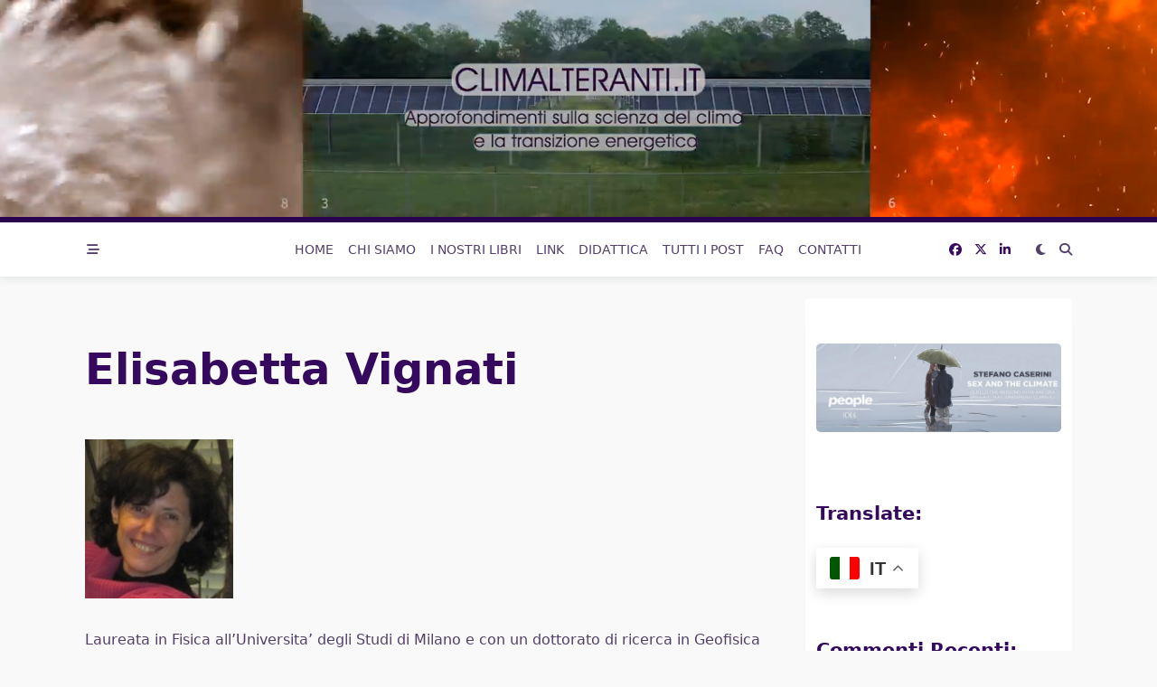

--- FILE ---
content_type: text/html; charset=UTF-8
request_url: https://www.climalteranti.it/info/elisabetta-vignati/
body_size: 124193
content:

<!DOCTYPE html>
<html lang="it-IT" data-save-color-scheme="yes" data-yuki-theme="light">
<head>
    <meta charset="UTF-8">
    <meta name="viewport" content="width=device-width, initial-scale=1.0">
    <meta http-equiv="X-UA-Compatible" content="ie=edge">
    <link rel="profile" href="http://gmpg.org/xfn/11">
	<title>Elisabetta Vignati</title>
<meta name='robots' content='max-image-preview:large' />

<!-- Open Graph Meta Tags generated by Blog2Social 873 - https://www.blog2social.com -->
<meta property="og:title" content="Elisabetta Vignati"/>
<meta property="og:description" content="Laureata in Fisica all’Universita’ degli Studi di Milano e con un dottorato di ricerca in Geofisica conseguito all’Universita di Copenhagen EVlavora dal 1"/>
<meta property="og:url" content="/info/elisabetta-vignati/"/>
<meta property="og:image" content="https://test.climalteranti.it/wp-content/uploads/2025/05/Foto_Vignati.jpg"/>
<meta property="og:image:width" content="164" />
<meta property="og:image:height" content="176" />
<meta property="og:image:type" content="image/jpeg" />
<meta property="og:type" content="article"/>
<meta property="og:article:published_time" content="2025-05-19 21:54:04"/>
<meta property="og:article:modified_time" content="2025-05-19 21:54:04"/>
<!-- Open Graph Meta Tags generated by Blog2Social 873 - https://www.blog2social.com -->

<!-- Twitter Card generated by Blog2Social 873 - https://www.blog2social.com -->
<meta name="twitter:card" content="summary">
<meta name="twitter:title" content="Elisabetta Vignati"/>
<meta name="twitter:description" content="Laureata in Fisica all’Universita’ degli Studi di Milano e con un dottorato di ricerca in Geofisica conseguito all’Universita di Copenhagen EVlavora dal 1"/>
<meta name="twitter:image" content="https://test.climalteranti.it/wp-content/uploads/2025/05/Foto_Vignati.jpg"/>
<!-- Twitter Card generated by Blog2Social 873 - https://www.blog2social.com -->
<meta name="author" content="admin"/>
<link rel="alternate" type="application/rss+xml" title=" &raquo; Feed" href="https://www.climalteranti.it/feed/" />
<link rel="alternate" type="application/rss+xml" title=" &raquo; Feed dei commenti" href="https://www.climalteranti.it/comments/feed/" />
<link rel="alternate" title="oEmbed (JSON)" type="application/json+oembed" href="https://www.climalteranti.it/wp-json/oembed/1.0/embed?url=https%3A%2F%2Fwww.climalteranti.it%2Finfo%2Felisabetta-vignati%2F" />
<link rel="alternate" title="oEmbed (XML)" type="text/xml+oembed" href="https://www.climalteranti.it/wp-json/oembed/1.0/embed?url=https%3A%2F%2Fwww.climalteranti.it%2Finfo%2Felisabetta-vignati%2F&#038;format=xml" />
<style id='wp-img-auto-sizes-contain-inline-css'>
img:is([sizes=auto i],[sizes^="auto," i]){contain-intrinsic-size:3000px 1500px}
/*# sourceURL=wp-img-auto-sizes-contain-inline-css */
</style>
<style id='wp-emoji-styles-inline-css'>

	img.wp-smiley, img.emoji {
		display: inline !important;
		border: none !important;
		box-shadow: none !important;
		height: 1em !important;
		width: 1em !important;
		margin: 0 0.07em !important;
		vertical-align: -0.1em !important;
		background: none !important;
		padding: 0 !important;
	}
/*# sourceURL=wp-emoji-styles-inline-css */
</style>
<style id='wp-block-library-inline-css'>
:root{--wp-block-synced-color:#7a00df;--wp-block-synced-color--rgb:122,0,223;--wp-bound-block-color:var(--wp-block-synced-color);--wp-editor-canvas-background:#ddd;--wp-admin-theme-color:#007cba;--wp-admin-theme-color--rgb:0,124,186;--wp-admin-theme-color-darker-10:#006ba1;--wp-admin-theme-color-darker-10--rgb:0,107,160.5;--wp-admin-theme-color-darker-20:#005a87;--wp-admin-theme-color-darker-20--rgb:0,90,135;--wp-admin-border-width-focus:2px}@media (min-resolution:192dpi){:root{--wp-admin-border-width-focus:1.5px}}.wp-element-button{cursor:pointer}:root .has-very-light-gray-background-color{background-color:#eee}:root .has-very-dark-gray-background-color{background-color:#313131}:root .has-very-light-gray-color{color:#eee}:root .has-very-dark-gray-color{color:#313131}:root .has-vivid-green-cyan-to-vivid-cyan-blue-gradient-background{background:linear-gradient(135deg,#00d084,#0693e3)}:root .has-purple-crush-gradient-background{background:linear-gradient(135deg,#34e2e4,#4721fb 50%,#ab1dfe)}:root .has-hazy-dawn-gradient-background{background:linear-gradient(135deg,#faaca8,#dad0ec)}:root .has-subdued-olive-gradient-background{background:linear-gradient(135deg,#fafae1,#67a671)}:root .has-atomic-cream-gradient-background{background:linear-gradient(135deg,#fdd79a,#004a59)}:root .has-nightshade-gradient-background{background:linear-gradient(135deg,#330968,#31cdcf)}:root .has-midnight-gradient-background{background:linear-gradient(135deg,#020381,#2874fc)}:root{--wp--preset--font-size--normal:16px;--wp--preset--font-size--huge:42px}.has-regular-font-size{font-size:1em}.has-larger-font-size{font-size:2.625em}.has-normal-font-size{font-size:var(--wp--preset--font-size--normal)}.has-huge-font-size{font-size:var(--wp--preset--font-size--huge)}.has-text-align-center{text-align:center}.has-text-align-left{text-align:left}.has-text-align-right{text-align:right}.has-fit-text{white-space:nowrap!important}#end-resizable-editor-section{display:none}.aligncenter{clear:both}.items-justified-left{justify-content:flex-start}.items-justified-center{justify-content:center}.items-justified-right{justify-content:flex-end}.items-justified-space-between{justify-content:space-between}.screen-reader-text{border:0;clip-path:inset(50%);height:1px;margin:-1px;overflow:hidden;padding:0;position:absolute;width:1px;word-wrap:normal!important}.screen-reader-text:focus{background-color:#ddd;clip-path:none;color:#444;display:block;font-size:1em;height:auto;left:5px;line-height:normal;padding:15px 23px 14px;text-decoration:none;top:5px;width:auto;z-index:100000}html :where(.has-border-color){border-style:solid}html :where([style*=border-top-color]){border-top-style:solid}html :where([style*=border-right-color]){border-right-style:solid}html :where([style*=border-bottom-color]){border-bottom-style:solid}html :where([style*=border-left-color]){border-left-style:solid}html :where([style*=border-width]){border-style:solid}html :where([style*=border-top-width]){border-top-style:solid}html :where([style*=border-right-width]){border-right-style:solid}html :where([style*=border-bottom-width]){border-bottom-style:solid}html :where([style*=border-left-width]){border-left-style:solid}html :where(img[class*=wp-image-]){height:auto;max-width:100%}:where(figure){margin:0 0 1em}html :where(.is-position-sticky){--wp-admin--admin-bar--position-offset:var(--wp-admin--admin-bar--height,0px)}@media screen and (max-width:600px){html :where(.is-position-sticky){--wp-admin--admin-bar--position-offset:0px}}

/*# sourceURL=wp-block-library-inline-css */
</style><style id='wp-block-categories-inline-css'>
.wp-block-categories{box-sizing:border-box}.wp-block-categories.alignleft{margin-right:2em}.wp-block-categories.alignright{margin-left:2em}.wp-block-categories.wp-block-categories-dropdown.aligncenter{text-align:center}.wp-block-categories .wp-block-categories__label{display:block;width:100%}
/*# sourceURL=https://www.climalteranti.it/wp-includes/blocks/categories/style.min.css */
</style>
<style id='wp-block-heading-inline-css'>
h1:where(.wp-block-heading).has-background,h2:where(.wp-block-heading).has-background,h3:where(.wp-block-heading).has-background,h4:where(.wp-block-heading).has-background,h5:where(.wp-block-heading).has-background,h6:where(.wp-block-heading).has-background{padding:1.25em 2.375em}h1.has-text-align-left[style*=writing-mode]:where([style*=vertical-lr]),h1.has-text-align-right[style*=writing-mode]:where([style*=vertical-rl]),h2.has-text-align-left[style*=writing-mode]:where([style*=vertical-lr]),h2.has-text-align-right[style*=writing-mode]:where([style*=vertical-rl]),h3.has-text-align-left[style*=writing-mode]:where([style*=vertical-lr]),h3.has-text-align-right[style*=writing-mode]:where([style*=vertical-rl]),h4.has-text-align-left[style*=writing-mode]:where([style*=vertical-lr]),h4.has-text-align-right[style*=writing-mode]:where([style*=vertical-rl]),h5.has-text-align-left[style*=writing-mode]:where([style*=vertical-lr]),h5.has-text-align-right[style*=writing-mode]:where([style*=vertical-rl]),h6.has-text-align-left[style*=writing-mode]:where([style*=vertical-lr]),h6.has-text-align-right[style*=writing-mode]:where([style*=vertical-rl]){rotate:180deg}
/*# sourceURL=https://www.climalteranti.it/wp-includes/blocks/heading/style.min.css */
</style>
<style id='wp-block-image-inline-css'>
.wp-block-image>a,.wp-block-image>figure>a{display:inline-block}.wp-block-image img{box-sizing:border-box;height:auto;max-width:100%;vertical-align:bottom}@media not (prefers-reduced-motion){.wp-block-image img.hide{visibility:hidden}.wp-block-image img.show{animation:show-content-image .4s}}.wp-block-image[style*=border-radius] img,.wp-block-image[style*=border-radius]>a{border-radius:inherit}.wp-block-image.has-custom-border img{box-sizing:border-box}.wp-block-image.aligncenter{text-align:center}.wp-block-image.alignfull>a,.wp-block-image.alignwide>a{width:100%}.wp-block-image.alignfull img,.wp-block-image.alignwide img{height:auto;width:100%}.wp-block-image .aligncenter,.wp-block-image .alignleft,.wp-block-image .alignright,.wp-block-image.aligncenter,.wp-block-image.alignleft,.wp-block-image.alignright{display:table}.wp-block-image .aligncenter>figcaption,.wp-block-image .alignleft>figcaption,.wp-block-image .alignright>figcaption,.wp-block-image.aligncenter>figcaption,.wp-block-image.alignleft>figcaption,.wp-block-image.alignright>figcaption{caption-side:bottom;display:table-caption}.wp-block-image .alignleft{float:left;margin:.5em 1em .5em 0}.wp-block-image .alignright{float:right;margin:.5em 0 .5em 1em}.wp-block-image .aligncenter{margin-left:auto;margin-right:auto}.wp-block-image :where(figcaption){margin-bottom:1em;margin-top:.5em}.wp-block-image.is-style-circle-mask img{border-radius:9999px}@supports ((-webkit-mask-image:none) or (mask-image:none)) or (-webkit-mask-image:none){.wp-block-image.is-style-circle-mask img{border-radius:0;-webkit-mask-image:url('data:image/svg+xml;utf8,<svg viewBox="0 0 100 100" xmlns="http://www.w3.org/2000/svg"><circle cx="50" cy="50" r="50"/></svg>');mask-image:url('data:image/svg+xml;utf8,<svg viewBox="0 0 100 100" xmlns="http://www.w3.org/2000/svg"><circle cx="50" cy="50" r="50"/></svg>');mask-mode:alpha;-webkit-mask-position:center;mask-position:center;-webkit-mask-repeat:no-repeat;mask-repeat:no-repeat;-webkit-mask-size:contain;mask-size:contain}}:root :where(.wp-block-image.is-style-rounded img,.wp-block-image .is-style-rounded img){border-radius:9999px}.wp-block-image figure{margin:0}.wp-lightbox-container{display:flex;flex-direction:column;position:relative}.wp-lightbox-container img{cursor:zoom-in}.wp-lightbox-container img:hover+button{opacity:1}.wp-lightbox-container button{align-items:center;backdrop-filter:blur(16px) saturate(180%);background-color:#5a5a5a40;border:none;border-radius:4px;cursor:zoom-in;display:flex;height:20px;justify-content:center;opacity:0;padding:0;position:absolute;right:16px;text-align:center;top:16px;width:20px;z-index:100}@media not (prefers-reduced-motion){.wp-lightbox-container button{transition:opacity .2s ease}}.wp-lightbox-container button:focus-visible{outline:3px auto #5a5a5a40;outline:3px auto -webkit-focus-ring-color;outline-offset:3px}.wp-lightbox-container button:hover{cursor:pointer;opacity:1}.wp-lightbox-container button:focus{opacity:1}.wp-lightbox-container button:focus,.wp-lightbox-container button:hover,.wp-lightbox-container button:not(:hover):not(:active):not(.has-background){background-color:#5a5a5a40;border:none}.wp-lightbox-overlay{box-sizing:border-box;cursor:zoom-out;height:100vh;left:0;overflow:hidden;position:fixed;top:0;visibility:hidden;width:100%;z-index:100000}.wp-lightbox-overlay .close-button{align-items:center;cursor:pointer;display:flex;justify-content:center;min-height:40px;min-width:40px;padding:0;position:absolute;right:calc(env(safe-area-inset-right) + 16px);top:calc(env(safe-area-inset-top) + 16px);z-index:5000000}.wp-lightbox-overlay .close-button:focus,.wp-lightbox-overlay .close-button:hover,.wp-lightbox-overlay .close-button:not(:hover):not(:active):not(.has-background){background:none;border:none}.wp-lightbox-overlay .lightbox-image-container{height:var(--wp--lightbox-container-height);left:50%;overflow:hidden;position:absolute;top:50%;transform:translate(-50%,-50%);transform-origin:top left;width:var(--wp--lightbox-container-width);z-index:9999999999}.wp-lightbox-overlay .wp-block-image{align-items:center;box-sizing:border-box;display:flex;height:100%;justify-content:center;margin:0;position:relative;transform-origin:0 0;width:100%;z-index:3000000}.wp-lightbox-overlay .wp-block-image img{height:var(--wp--lightbox-image-height);min-height:var(--wp--lightbox-image-height);min-width:var(--wp--lightbox-image-width);width:var(--wp--lightbox-image-width)}.wp-lightbox-overlay .wp-block-image figcaption{display:none}.wp-lightbox-overlay button{background:none;border:none}.wp-lightbox-overlay .scrim{background-color:#fff;height:100%;opacity:.9;position:absolute;width:100%;z-index:2000000}.wp-lightbox-overlay.active{visibility:visible}@media not (prefers-reduced-motion){.wp-lightbox-overlay.active{animation:turn-on-visibility .25s both}.wp-lightbox-overlay.active img{animation:turn-on-visibility .35s both}.wp-lightbox-overlay.show-closing-animation:not(.active){animation:turn-off-visibility .35s both}.wp-lightbox-overlay.show-closing-animation:not(.active) img{animation:turn-off-visibility .25s both}.wp-lightbox-overlay.zoom.active{animation:none;opacity:1;visibility:visible}.wp-lightbox-overlay.zoom.active .lightbox-image-container{animation:lightbox-zoom-in .4s}.wp-lightbox-overlay.zoom.active .lightbox-image-container img{animation:none}.wp-lightbox-overlay.zoom.active .scrim{animation:turn-on-visibility .4s forwards}.wp-lightbox-overlay.zoom.show-closing-animation:not(.active){animation:none}.wp-lightbox-overlay.zoom.show-closing-animation:not(.active) .lightbox-image-container{animation:lightbox-zoom-out .4s}.wp-lightbox-overlay.zoom.show-closing-animation:not(.active) .lightbox-image-container img{animation:none}.wp-lightbox-overlay.zoom.show-closing-animation:not(.active) .scrim{animation:turn-off-visibility .4s forwards}}@keyframes show-content-image{0%{visibility:hidden}99%{visibility:hidden}to{visibility:visible}}@keyframes turn-on-visibility{0%{opacity:0}to{opacity:1}}@keyframes turn-off-visibility{0%{opacity:1;visibility:visible}99%{opacity:0;visibility:visible}to{opacity:0;visibility:hidden}}@keyframes lightbox-zoom-in{0%{transform:translate(calc((-100vw + var(--wp--lightbox-scrollbar-width))/2 + var(--wp--lightbox-initial-left-position)),calc(-50vh + var(--wp--lightbox-initial-top-position))) scale(var(--wp--lightbox-scale))}to{transform:translate(-50%,-50%) scale(1)}}@keyframes lightbox-zoom-out{0%{transform:translate(-50%,-50%) scale(1);visibility:visible}99%{visibility:visible}to{transform:translate(calc((-100vw + var(--wp--lightbox-scrollbar-width))/2 + var(--wp--lightbox-initial-left-position)),calc(-50vh + var(--wp--lightbox-initial-top-position))) scale(var(--wp--lightbox-scale));visibility:hidden}}
/*# sourceURL=https://www.climalteranti.it/wp-includes/blocks/image/style.min.css */
</style>
<style id='wp-block-latest-comments-inline-css'>
ol.wp-block-latest-comments{box-sizing:border-box;margin-left:0}:where(.wp-block-latest-comments:not([style*=line-height] .wp-block-latest-comments__comment)){line-height:1.1}:where(.wp-block-latest-comments:not([style*=line-height] .wp-block-latest-comments__comment-excerpt p)){line-height:1.8}.has-dates :where(.wp-block-latest-comments:not([style*=line-height])),.has-excerpts :where(.wp-block-latest-comments:not([style*=line-height])){line-height:1.5}.wp-block-latest-comments .wp-block-latest-comments{padding-left:0}.wp-block-latest-comments__comment{list-style:none;margin-bottom:1em}.has-avatars .wp-block-latest-comments__comment{list-style:none;min-height:2.25em}.has-avatars .wp-block-latest-comments__comment .wp-block-latest-comments__comment-excerpt,.has-avatars .wp-block-latest-comments__comment .wp-block-latest-comments__comment-meta{margin-left:3.25em}.wp-block-latest-comments__comment-excerpt p{font-size:.875em;margin:.36em 0 1.4em}.wp-block-latest-comments__comment-date{display:block;font-size:.75em}.wp-block-latest-comments .avatar,.wp-block-latest-comments__comment-avatar{border-radius:1.5em;display:block;float:left;height:2.5em;margin-right:.75em;width:2.5em}.wp-block-latest-comments[class*=-font-size] a,.wp-block-latest-comments[style*=font-size] a{font-size:inherit}
/*# sourceURL=https://www.climalteranti.it/wp-includes/blocks/latest-comments/style.min.css */
</style>
<style id='wp-block-paragraph-inline-css'>
.is-small-text{font-size:.875em}.is-regular-text{font-size:1em}.is-large-text{font-size:2.25em}.is-larger-text{font-size:3em}.has-drop-cap:not(:focus):first-letter{float:left;font-size:8.4em;font-style:normal;font-weight:100;line-height:.68;margin:.05em .1em 0 0;text-transform:uppercase}body.rtl .has-drop-cap:not(:focus):first-letter{float:none;margin-left:.1em}p.has-drop-cap.has-background{overflow:hidden}:root :where(p.has-background){padding:1.25em 2.375em}:where(p.has-text-color:not(.has-link-color)) a{color:inherit}p.has-text-align-left[style*="writing-mode:vertical-lr"],p.has-text-align-right[style*="writing-mode:vertical-rl"]{rotate:180deg}
/*# sourceURL=https://www.climalteranti.it/wp-includes/blocks/paragraph/style.min.css */
</style>
<style id='global-styles-inline-css'>
:root{--wp--preset--aspect-ratio--square: 1;--wp--preset--aspect-ratio--4-3: 4/3;--wp--preset--aspect-ratio--3-4: 3/4;--wp--preset--aspect-ratio--3-2: 3/2;--wp--preset--aspect-ratio--2-3: 2/3;--wp--preset--aspect-ratio--16-9: 16/9;--wp--preset--aspect-ratio--9-16: 9/16;--wp--preset--color--black: #000000;--wp--preset--color--cyan-bluish-gray: #abb8c3;--wp--preset--color--white: #ffffff;--wp--preset--color--pale-pink: #f78da7;--wp--preset--color--vivid-red: #cf2e2e;--wp--preset--color--luminous-vivid-orange: #ff6900;--wp--preset--color--luminous-vivid-amber: #fcb900;--wp--preset--color--light-green-cyan: #7bdcb5;--wp--preset--color--vivid-green-cyan: #00d084;--wp--preset--color--pale-cyan-blue: #8ed1fc;--wp--preset--color--vivid-cyan-blue: #0693e3;--wp--preset--color--vivid-purple: #9b51e0;--wp--preset--gradient--vivid-cyan-blue-to-vivid-purple: linear-gradient(135deg,rgb(6,147,227) 0%,rgb(155,81,224) 100%);--wp--preset--gradient--light-green-cyan-to-vivid-green-cyan: linear-gradient(135deg,rgb(122,220,180) 0%,rgb(0,208,130) 100%);--wp--preset--gradient--luminous-vivid-amber-to-luminous-vivid-orange: linear-gradient(135deg,rgb(252,185,0) 0%,rgb(255,105,0) 100%);--wp--preset--gradient--luminous-vivid-orange-to-vivid-red: linear-gradient(135deg,rgb(255,105,0) 0%,rgb(207,46,46) 100%);--wp--preset--gradient--very-light-gray-to-cyan-bluish-gray: linear-gradient(135deg,rgb(238,238,238) 0%,rgb(169,184,195) 100%);--wp--preset--gradient--cool-to-warm-spectrum: linear-gradient(135deg,rgb(74,234,220) 0%,rgb(151,120,209) 20%,rgb(207,42,186) 40%,rgb(238,44,130) 60%,rgb(251,105,98) 80%,rgb(254,248,76) 100%);--wp--preset--gradient--blush-light-purple: linear-gradient(135deg,rgb(255,206,236) 0%,rgb(152,150,240) 100%);--wp--preset--gradient--blush-bordeaux: linear-gradient(135deg,rgb(254,205,165) 0%,rgb(254,45,45) 50%,rgb(107,0,62) 100%);--wp--preset--gradient--luminous-dusk: linear-gradient(135deg,rgb(255,203,112) 0%,rgb(199,81,192) 50%,rgb(65,88,208) 100%);--wp--preset--gradient--pale-ocean: linear-gradient(135deg,rgb(255,245,203) 0%,rgb(182,227,212) 50%,rgb(51,167,181) 100%);--wp--preset--gradient--electric-grass: linear-gradient(135deg,rgb(202,248,128) 0%,rgb(113,206,126) 100%);--wp--preset--gradient--midnight: linear-gradient(135deg,rgb(2,3,129) 0%,rgb(40,116,252) 100%);--wp--preset--font-size--small: 13px;--wp--preset--font-size--medium: clamp(14px, 0.875rem + ((1vw - 3.2px) * 0.682), 20px);--wp--preset--font-size--large: clamp(22.041px, 1.378rem + ((1vw - 3.2px) * 1.586), 36px);--wp--preset--font-size--x-large: clamp(25.014px, 1.563rem + ((1vw - 3.2px) * 1.93), 42px);--wp--preset--font-size--yuki-font-tiny: clamp(10px, 0.625rem + ((1vw - 3.2px) * 0.227), 12px);--wp--preset--font-size--yuki-font-xxsmall: clamp(12px, 0.75rem + ((1vw - 3.2px) * 0.227), 14px);--wp--preset--font-size--yuki-font-xsmall: clamp(14px, 0.875rem + ((1vw - 3.2px) * 0.227), 16px);--wp--preset--font-size--yuki-font-small: clamp(16px, 1rem + ((1vw - 3.2px) * 0.227), 18px);--wp--preset--font-size--yuki-font-medium: clamp(18px, 1.125rem + ((1vw - 3.2px) * 0.227), 20px);--wp--preset--font-size--yuki-font-large: clamp(24px, 1.5rem + ((1vw - 3.2px) * 0.909), 32px);--wp--preset--font-size--yuki-font-xlarge: clamp(32px, 2rem + ((1vw - 3.2px) * 1.818), 48px);--wp--preset--font-size--yuki-font-xxlarge: clamp(40px, 2.5rem + ((1vw - 3.2px) * 2.727), 64px);--wp--preset--spacing--20: 0.44rem;--wp--preset--spacing--30: 0.67rem;--wp--preset--spacing--40: 1rem;--wp--preset--spacing--50: 1.5rem;--wp--preset--spacing--60: 2.25rem;--wp--preset--spacing--70: 3.38rem;--wp--preset--spacing--80: 5.06rem;--wp--preset--spacing--xx-small: 0.5rem;--wp--preset--spacing--x-small: 1rem;--wp--preset--spacing--small: 1.5rem;--wp--preset--spacing--medium: 2rem;--wp--preset--spacing--large: 3rem;--wp--preset--spacing--x-large: 4rem;--wp--preset--spacing--xx-large: 6rem;--wp--preset--shadow--natural: 6px 6px 9px rgba(0, 0, 0, 0.2);--wp--preset--shadow--deep: 12px 12px 50px rgba(0, 0, 0, 0.4);--wp--preset--shadow--sharp: 6px 6px 0px rgba(0, 0, 0, 0.2);--wp--preset--shadow--outlined: 6px 6px 0px -3px rgb(255, 255, 255), 6px 6px rgb(0, 0, 0);--wp--preset--shadow--crisp: 6px 6px 0px rgb(0, 0, 0);}:root { --wp--style--global--content-size: 1140px;--wp--style--global--wide-size: 1200px; }:where(body) { margin: 0; }.wp-site-blocks > .alignleft { float: left; margin-right: 2em; }.wp-site-blocks > .alignright { float: right; margin-left: 2em; }.wp-site-blocks > .aligncenter { justify-content: center; margin-left: auto; margin-right: auto; }:where(.wp-site-blocks) > * { margin-block-start: 24px; margin-block-end: 0; }:where(.wp-site-blocks) > :first-child { margin-block-start: 0; }:where(.wp-site-blocks) > :last-child { margin-block-end: 0; }:root { --wp--style--block-gap: 24px; }:root :where(.is-layout-flow) > :first-child{margin-block-start: 0;}:root :where(.is-layout-flow) > :last-child{margin-block-end: 0;}:root :where(.is-layout-flow) > *{margin-block-start: 24px;margin-block-end: 0;}:root :where(.is-layout-constrained) > :first-child{margin-block-start: 0;}:root :where(.is-layout-constrained) > :last-child{margin-block-end: 0;}:root :where(.is-layout-constrained) > *{margin-block-start: 24px;margin-block-end: 0;}:root :where(.is-layout-flex){gap: 24px;}:root :where(.is-layout-grid){gap: 24px;}.is-layout-flow > .alignleft{float: left;margin-inline-start: 0;margin-inline-end: 2em;}.is-layout-flow > .alignright{float: right;margin-inline-start: 2em;margin-inline-end: 0;}.is-layout-flow > .aligncenter{margin-left: auto !important;margin-right: auto !important;}.is-layout-constrained > .alignleft{float: left;margin-inline-start: 0;margin-inline-end: 2em;}.is-layout-constrained > .alignright{float: right;margin-inline-start: 2em;margin-inline-end: 0;}.is-layout-constrained > .aligncenter{margin-left: auto !important;margin-right: auto !important;}.is-layout-constrained > :where(:not(.alignleft):not(.alignright):not(.alignfull)){max-width: var(--wp--style--global--content-size);margin-left: auto !important;margin-right: auto !important;}.is-layout-constrained > .alignwide{max-width: var(--wp--style--global--wide-size);}body .is-layout-flex{display: flex;}.is-layout-flex{flex-wrap: wrap;align-items: center;}.is-layout-flex > :is(*, div){margin: 0;}body .is-layout-grid{display: grid;}.is-layout-grid > :is(*, div){margin: 0;}body{padding-top: 0px;padding-right: 0px;padding-bottom: 0px;padding-left: 0px;}a:where(:not(.wp-element-button)){text-decoration: none;}:root :where(.wp-element-button, .wp-block-button__link){background-color: #32373c;border-width: 0;color: #fff;font-family: inherit;font-size: inherit;font-style: inherit;font-weight: inherit;letter-spacing: inherit;line-height: inherit;padding-top: calc(0.667em + 2px);padding-right: calc(1.333em + 2px);padding-bottom: calc(0.667em + 2px);padding-left: calc(1.333em + 2px);text-decoration: none;text-transform: inherit;}.has-black-color{color: var(--wp--preset--color--black) !important;}.has-cyan-bluish-gray-color{color: var(--wp--preset--color--cyan-bluish-gray) !important;}.has-white-color{color: var(--wp--preset--color--white) !important;}.has-pale-pink-color{color: var(--wp--preset--color--pale-pink) !important;}.has-vivid-red-color{color: var(--wp--preset--color--vivid-red) !important;}.has-luminous-vivid-orange-color{color: var(--wp--preset--color--luminous-vivid-orange) !important;}.has-luminous-vivid-amber-color{color: var(--wp--preset--color--luminous-vivid-amber) !important;}.has-light-green-cyan-color{color: var(--wp--preset--color--light-green-cyan) !important;}.has-vivid-green-cyan-color{color: var(--wp--preset--color--vivid-green-cyan) !important;}.has-pale-cyan-blue-color{color: var(--wp--preset--color--pale-cyan-blue) !important;}.has-vivid-cyan-blue-color{color: var(--wp--preset--color--vivid-cyan-blue) !important;}.has-vivid-purple-color{color: var(--wp--preset--color--vivid-purple) !important;}.has-black-background-color{background-color: var(--wp--preset--color--black) !important;}.has-cyan-bluish-gray-background-color{background-color: var(--wp--preset--color--cyan-bluish-gray) !important;}.has-white-background-color{background-color: var(--wp--preset--color--white) !important;}.has-pale-pink-background-color{background-color: var(--wp--preset--color--pale-pink) !important;}.has-vivid-red-background-color{background-color: var(--wp--preset--color--vivid-red) !important;}.has-luminous-vivid-orange-background-color{background-color: var(--wp--preset--color--luminous-vivid-orange) !important;}.has-luminous-vivid-amber-background-color{background-color: var(--wp--preset--color--luminous-vivid-amber) !important;}.has-light-green-cyan-background-color{background-color: var(--wp--preset--color--light-green-cyan) !important;}.has-vivid-green-cyan-background-color{background-color: var(--wp--preset--color--vivid-green-cyan) !important;}.has-pale-cyan-blue-background-color{background-color: var(--wp--preset--color--pale-cyan-blue) !important;}.has-vivid-cyan-blue-background-color{background-color: var(--wp--preset--color--vivid-cyan-blue) !important;}.has-vivid-purple-background-color{background-color: var(--wp--preset--color--vivid-purple) !important;}.has-black-border-color{border-color: var(--wp--preset--color--black) !important;}.has-cyan-bluish-gray-border-color{border-color: var(--wp--preset--color--cyan-bluish-gray) !important;}.has-white-border-color{border-color: var(--wp--preset--color--white) !important;}.has-pale-pink-border-color{border-color: var(--wp--preset--color--pale-pink) !important;}.has-vivid-red-border-color{border-color: var(--wp--preset--color--vivid-red) !important;}.has-luminous-vivid-orange-border-color{border-color: var(--wp--preset--color--luminous-vivid-orange) !important;}.has-luminous-vivid-amber-border-color{border-color: var(--wp--preset--color--luminous-vivid-amber) !important;}.has-light-green-cyan-border-color{border-color: var(--wp--preset--color--light-green-cyan) !important;}.has-vivid-green-cyan-border-color{border-color: var(--wp--preset--color--vivid-green-cyan) !important;}.has-pale-cyan-blue-border-color{border-color: var(--wp--preset--color--pale-cyan-blue) !important;}.has-vivid-cyan-blue-border-color{border-color: var(--wp--preset--color--vivid-cyan-blue) !important;}.has-vivid-purple-border-color{border-color: var(--wp--preset--color--vivid-purple) !important;}.has-vivid-cyan-blue-to-vivid-purple-gradient-background{background: var(--wp--preset--gradient--vivid-cyan-blue-to-vivid-purple) !important;}.has-light-green-cyan-to-vivid-green-cyan-gradient-background{background: var(--wp--preset--gradient--light-green-cyan-to-vivid-green-cyan) !important;}.has-luminous-vivid-amber-to-luminous-vivid-orange-gradient-background{background: var(--wp--preset--gradient--luminous-vivid-amber-to-luminous-vivid-orange) !important;}.has-luminous-vivid-orange-to-vivid-red-gradient-background{background: var(--wp--preset--gradient--luminous-vivid-orange-to-vivid-red) !important;}.has-very-light-gray-to-cyan-bluish-gray-gradient-background{background: var(--wp--preset--gradient--very-light-gray-to-cyan-bluish-gray) !important;}.has-cool-to-warm-spectrum-gradient-background{background: var(--wp--preset--gradient--cool-to-warm-spectrum) !important;}.has-blush-light-purple-gradient-background{background: var(--wp--preset--gradient--blush-light-purple) !important;}.has-blush-bordeaux-gradient-background{background: var(--wp--preset--gradient--blush-bordeaux) !important;}.has-luminous-dusk-gradient-background{background: var(--wp--preset--gradient--luminous-dusk) !important;}.has-pale-ocean-gradient-background{background: var(--wp--preset--gradient--pale-ocean) !important;}.has-electric-grass-gradient-background{background: var(--wp--preset--gradient--electric-grass) !important;}.has-midnight-gradient-background{background: var(--wp--preset--gradient--midnight) !important;}.has-small-font-size{font-size: var(--wp--preset--font-size--small) !important;}.has-medium-font-size{font-size: var(--wp--preset--font-size--medium) !important;}.has-large-font-size{font-size: var(--wp--preset--font-size--large) !important;}.has-x-large-font-size{font-size: var(--wp--preset--font-size--x-large) !important;}.has-yuki-font-tiny-font-size{font-size: var(--wp--preset--font-size--yuki-font-tiny) !important;}.has-yuki-font-xxsmall-font-size{font-size: var(--wp--preset--font-size--yuki-font-xxsmall) !important;}.has-yuki-font-xsmall-font-size{font-size: var(--wp--preset--font-size--yuki-font-xsmall) !important;}.has-yuki-font-small-font-size{font-size: var(--wp--preset--font-size--yuki-font-small) !important;}.has-yuki-font-medium-font-size{font-size: var(--wp--preset--font-size--yuki-font-medium) !important;}.has-yuki-font-large-font-size{font-size: var(--wp--preset--font-size--yuki-font-large) !important;}.has-yuki-font-xlarge-font-size{font-size: var(--wp--preset--font-size--yuki-font-xlarge) !important;}.has-yuki-font-xxlarge-font-size{font-size: var(--wp--preset--font-size--yuki-font-xxlarge) !important;}
/*# sourceURL=global-styles-inline-css */
</style>

<link rel='stylesheet' id='lotta-fontawesome-css' href='https://www.climalteranti.it/wp-content/themes/yuki/lotta-framework/dist/vendor/fontawesome/css/all.min.css?ver=1769740510' media='all' />
<link rel='stylesheet' id='yuki-style-css' href='https://www.climalteranti.it/wp-content/themes/yuki/dist/css/style.css?ver=1.4.9' media='all' />
<style id='yuki-dynamic-vars-inline-css'>
:root{--yuki-transparent:rgba(0, 0, 0, 0);--yuki-light-primary-color:#7678ed;--yuki-light-primary-active:#5253cd;--yuki-light-accent-color:#533f68;--yuki-light-accent-active:#35095d;--yuki-light-base-color:#ffffff;--yuki-light-base-100:#f8f9f8;--yuki-light-base-200:#e0e2e0;--yuki-light-base-300:#c5c6c5;--yuki-dark-primary-color:#c4403b;--yuki-dark-primary-active:#af1d2c;--yuki-dark-accent-color:#a3a9a3;--yuki-dark-accent-active:#f3f4f6;--yuki-dark-base-color:#17212a;--yuki-dark-base-100:#212a33;--yuki-dark-base-200:#2f2f2f;--yuki-dark-base-300:#3f463f;--yuki-content-base-color:var(--yuki-accent-color);--yuki-headings-color:var(--yuki-accent-active);}
/*# sourceURL=yuki-dynamic-vars-inline-css */
</style>
<style id='yuki-preloader-inline-css'>
.yuki-preloader-wrap{--yuki-preloader-background:#17212a;--yuki-preloader-primary:var(--yuki-primary-color);--yuki-preloader-accent:#f3f4f6;position:fixed;top:0;left:0;width:100%;height:100%;z-index:100000;display:flex;align-items:center;background:var(--yuki-preloader-background);}.yuki-preloader-4{transform:rotateZ(45deg);perspective:1000px;border-radius:50%;width:48px;height:48px;margin:auto;color:var(--yuki-preloader-accent);}.yuki-preloader-4::before,.yuki-preloader-4::after{content:'';display:block;position:absolute;top:0;left:0;width:inherit;height:inherit;border-radius:50%;transform:rotateX(70deg);animation:1s spin linear infinite;}.yuki-preloader-4::after{color:var(--yuki-preloader-primary);transform:rotateY(70deg);animation-delay:.4s;}@keyframes rotate {0% {transform:translate(-50%, -50%) rotateZ(0deg);}100% {transform:translate(-50%, -50%) rotateZ(360deg);}}@keyframes rotateccw {0% {transform:translate(-50%, -50%) rotate(0deg);}100% {transform:translate(-50%, -50%) rotate(-360deg);}}@keyframes spin {0%, {}100% {box-shadow:.2em 0px 0 0px currentcolor;}12% {box-shadow:.2em .2em 0 0 currentcolor;}25% {box-shadow:0 .2em 0 0px currentcolor;}37% {box-shadow:-.2em .2em 0 0 currentcolor;}50% {box-shadow:-.2em 0 0 0 currentcolor;}62% {box-shadow:-.2em -.2em 0 0 currentcolor;}75% {box-shadow:0px -.2em 0 0 currentcolor;}87% {box-shadow:.2em -.2em 0 0 currentcolor;}}
/*# sourceURL=yuki-preloader-inline-css */
</style>
<style id='yuki-dynamic-inline-css'>
.yuki-container{padding-top:24px;padding-bottom:24px;}.yuki-body{font-family:ui-sans-serif, system-ui, -apple-system, BlinkMacSystemFont, "Segoe UI", Roboto, "Helvetica Neue", Arial, "Noto Sans", sans-serif, "Apple Color Emoji", "Segoe UI Emoji", "Segoe UI Symbol", "Noto Color Emoji";font-weight:400;font-size:12px;line-height:1;letter-spacing:0px;background-color:var(--yuki-base-100);background-image:none;--yuki-max-w-content:auto;}.yuki-article-header .entry-title{font-family:inherit;font-weight:700;font-size:3rem;line-height:1.25;--yuki-initial-color:var(--yuki-accent-active);--yuki-hover-color:var(--yuki-primary-color);}.yuki-article-header .entry-metas{font-family:inherit;font-weight:400;font-size:0.65rem;line-height:1.5;text-transform:capitalize;--yuki-meta-link-initial-color:var(--yuki-accent-color);--yuki-meta-link-hover-color:var(--yuki-primary-color);}.yuki-article-header .entry-categories{font-family:inherit;font-weight:400;font-size:0.75rem;line-height:1.5;text-transform:uppercase;--yuki-tax-text-initial:var(--yuki-base-color);--yuki-tax-text-hover:var(--yuki-base-color);--yuki-tax-bg-initial:var(--yuki-accent-active);--yuki-tax-bg-hover:var(--yuki-primary-color);}.yuki-article-header .entry-tags{font-family:inherit;font-weight:700;font-size:0.75rem;line-height:1.5;--yuki-tax-text-initial:var(--yuki-primary-color);--yuki-tax-text-hover:var(--yuki-primary-active);}.yuki-article-header .entry-excerpt{font-family:inherit;font-weight:400;font-size:1rem;line-height:1.5;--yuki-initial-color:var(--yuki-accent-color);--yuki-link-initial-color:Link Initial;--yuki-link-hover-color:Link Hover;}.yuki-article-header .entry-excerpt .yuki-entry-excerpt-more{font-family:inherit;font-weight:400;font-size:1rem;line-height:1.5;}.yuki-archive-header{text-align:left;}.yuki-archive-header .container{padding:24px 24px 24px 24px;}.yuki-archive-header .archive-title{font-family:inherit;font-weight:600;font-size:1.5rem;line-height:2;text-transform:capitalize;color:var(--yuki-accent-active);}.yuki-archive-header .archive-description{font-family:inherit;font-weight:400;font-size:0.875rem;line-height:1.5;color:var(--yuki-accent-color);}.yuki-sidebar{background-color:var(--yuki-base-color);background-image:none;border:none;--lotta-border-initial-color:var(--yuki-base-200);--lotta-border-border-initial-color:var(--yuki-base-200);box-shadow:rgba(44, 62, 80, 0.15) 0px 15px 18px -15px;padding:12px 12px 12px 12px;border-radius:4px 4px 4px 4px;font-family:inherit;font-weight:400;font-size:0.875rem;line-height:1.5em;--yuki-widgets-text-color:var(--yuki-accent-color);--yuki-widgets-link-initial:var(--yuki-accent-color);--yuki-widgets-link-hover:var(--yuki-primary-active);text-align:left;--yuki-sidebar-width:27%;--yuki-sidebar-gap:24px;--yuki-widgets-spacing:24px;}.yuki-sidebar .widget-title{font-family:inherit;font-weight:600;font-size:0.875rem;line-height:1.5em;text-transform:uppercase;color:var(--yuki-accent-active);--yuki-heading-indicator:var(--yuki-primary-active);}.wp-block-search__button,.wc-block-product-search__button,.yuki-article-content .wp-block-button,.yuki-article-content button,.prose-yuki .wp-block-button,.prose-yuki button,[type="submit"]{--yuki-button-height:32px;--yuki-button-shadow:none;--yuki-button-shadow-active:rgba(44, 62, 80, 0.2) 0px 0px 15px 0px;font-family:inherit;font-weight:500;font-size:0.75rem;line-height:1;text-transform:capitalize;--yuki-button-border:1px solid var(--lotta-border---yuki-button-border-initial-color);--lotta-border-initial-color:var(--yuki-primary-active);--lotta-border---yuki-button-border-initial-color:var(--yuki-primary-active);--lotta-border-hover-color:var(--yuki-accent-active);--lotta-border---yuki-button-border-hover-color:var(--yuki-accent-active);--yuki-button-padding:0.85em 1.25em 0.85em 1.25em;--yuki-button-radius:2px 2px 2px 2px;--yuki-button-text-initial-color:var(--yuki-base-color);--yuki-button-text-hover-color:var(--yuki-base-color);--yuki-button-initial-color:var(--yuki-primary-active);--yuki-button-hover-color:var(--yuki-accent-active);}.yuki-article-header{padding:48px 0px 48px 0px;text-align:left;}.yuki-article-header-background::after{background-image:linear-gradient(180deg,rgba(50,65,84,0.26) 0%,rgba(50,65,84,0.73) 100%);}.yuki-article-header-background{padding:68px 68px 68px 68px;--yuki-article-header-override:#eeeeee;position:relative;background-position:center;background-size:cover;background-repeat:no-repeat;}.article-featured-image{padding:12px 0px 12px 0px;}.article-featured-image img{height:100%;box-shadow:none;border-radius:2px 2px 2px 2px;}.yuki-article-content{font-family:inherit;font-weight:400;font-size:1rem;line-height:1.75;}.yuki-article-content .has-drop-cap::first-letter{font-family:ui-serif, Georgia, Cambria, "Times New Roman", Times, serif;font-weight:700;font-size:5rem;line-height:1;text-transform:uppercase;}.yuki-article-content a{text-decoration:underline;}.yuki-page-socials{--yuki-social-icons-size:18px;--yuki-social-icons-spacing:14px;padding:0px 0px 0px 0px;margin:36px 0px 36px 0px;}.yuki-page-socials .yuki-social-link{--yuki-social-icon-initial-color:var(--yuki-base-color);--yuki-social-icon-hover-color:var(--yuki-base-color);--yuki-social-bg-initial-color:var(--yuki-accent-active);--yuki-social-bg-hover-color:var(--yuki-primary-color);--yuki-social-border-initial-color:var(--yuki-base-200);--yuki-social-border-hover-color:var(--yuki-primary-active);}.yuki-comments-area{font-family:inherit;font-weight:400;font-size:0.85rem;line-height:1.5em;--yuki-comments-initial-color:var(--yuki-accent-active);--yuki-comments-hover-color:var(--yuki-primary-color);--yuki-form-background-color:var(--yuki-base-color);--yuki-form-border-color:var(--yuki-base-200);--yuki-form-active-color:var(--yuki-primary-color);padding:0px 0px 0px 0px;margin:0px 0px 0px 0px;border-top:none;--lotta-border-initial-color:var(--yuki-base-200);--lotta-border-border-top-initial-color:var(--yuki-base-200);border-bottom:none;--lotta-border-border-bottom-initial-color:var(--yuki-base-200);}.yuki-related-posts-list{--card-gap:24px;}.yuki-related-posts-list .card-wrapper{width:33.33%;}.yuki-related-posts-list .card{box-shadow:none;border:none;--lotta-border-initial-color:var(--yuki-base-200);--lotta-border-border-initial-color:var(--yuki-base-200);border-radius:4px 4px 4px 4px;text-align:left;justify-content:flex-start;--card-content-spacing:0px;--card-thumbnail-spacing:12px;}.yuki-to-top{box-shadow:rgba(44, 62, 80, 0.15) 0px 10px 20px 0px;border-radius:3px 3px 3px 3px;padding:16px 16px 16px 16px;--yuki-to-top-icon-initial:var(--yuki-base-color);--yuki-to-top-icon-hover:var(--yuki-base-color);--yuki-to-top-background-initial:var(--yuki-accent-active);--yuki-to-top-background-hover:var(--yuki-primary-color);--yuki-to-top-icon-size:14px;--yuki-to-top-bottom-offset:48px;--yuki-to-top-side-offset:48px;}.yuki-to-top:hover{box-shadow:rgba(44, 62, 80, 0.15) 0px 10px 20px 0px;}form, .yuki-form, [type="submit"]{font-family:inherit;font-weight:400;font-size:0.85rem;line-height:1.5em;}.yuki-form-classic,.yuki-form-modern{--yuki-form-background-color:var(--yuki-base-color);--yuki-form-border-color:var(--yuki-base-300);--yuki-form-active-color:var(--yuki-primary-color);}.yuki-form-modern{--yuki-form-border-top:none;--yuki-form-border-right:none;--yuki-form-border-left:none;--yuki-form-border-bottom:2px solid var(--yuki-form-border-color);--yuki-form-checkbox-border-top:2px solid var(--yuki-form-background-color);--yuki-form-checkbox-border-right:2px solid var(--yuki-form-background-color);--yuki-form-checkbox-border-left:2px solid var(--yuki-form-background-color);--yuki-form-checkbox-border-bottom:2px solid var(--yuki-form-border-color);}.yuki-off-canvas .yuki-modal-inner{box-shadow:rgba(44, 62, 80, 0.35) 0px 0px 70px 0px;background-color:var(--yuki-base-color);background-image:none;--yuki-modal-action-initial:var(--yuki-accent-color);--yuki-modal-action-hover:var(--yuki-primary-color);width:500px;margin-right:auto;}.yuki-off-canvas{background-color:rgba(0, 0, 0, 0);background-image:none;}.yuki_header_el_widgets .yuki-widget{background-color:var(--yuki-transparent);background-image:none;border:none;--lotta-border-initial-color:var(--yuki-base-200);--lotta-border-border-initial-color:var(--yuki-base-200);box-shadow:none;padding:0px 0px 0px 0px;border-radius:4px 4px 4px 4px;}.yuki_header_el_widgets{font-family:inherit;font-weight:400;font-size:0.875rem;line-height:1.5em;--yuki-widgets-text-color:var(--yuki-accent-color);--yuki-widgets-link-initial:var(--yuki-accent-color);--yuki-widgets-link-hover:var(--yuki-primary-active);width:100%;text-align:left;--yuki-widgets-spacing:24px;}.yuki_header_el_widgets .widget-title{font-family:inherit;font-weight:600;font-size:0.875rem;line-height:1.5em;text-transform:uppercase;color:var(--yuki-accent-active);--yuki-heading-indicator:var(--yuki-primary-active);}.yuki_header_builder_col_modal_0_desktop{padding:0px 0px 0px 0px;width:100%;flex-direction:column;justify-content:flex-start;align-items:center;--yuki-builder-elements-gap:12px;}.yuki_header_el_collapsable-menu{font-family:inherit;font-weight:700;font-size:1rem;line-height:1.5em;--menu-items-divider:1px solid var(--lotta-border---menu-items-divider-initial-color);--lotta-border-initial-color:var(--yuki-base-200);--lotta-border---menu-items-divider-initial-color:var(--yuki-base-200);--menu-text-initial-color:var(--yuki-accent-color);--menu-text-hover-color:var(--yuki-primary-color);--menu-text-active-color:var(--yuki-primary-color);--menu-dropdown-toggle-border:1px solid var(--lotta-border---menu-dropdown-toggle-border-initial-color);--lotta-border---menu-dropdown-toggle-border-initial-color:var(--yuki-base-200);}.yuki_header_builder_col_modal_0_mobile{padding:0px 0px 0px 0px;width:100%;flex-direction:column;justify-content:flex-start;align-items:center;--yuki-builder-elements-gap:12px;}.yuki_header_builder_col_top_bar_0_desktop{padding:0px 0px 0px 0px;width:70%;flex-direction:row;justify-content:flex-start;align-items:center;--yuki-builder-elements-gap:12px;}.yuki_header_builder_col_top_bar_1_desktop{padding:0px 0px 0px 0px;width:30%;flex-direction:row;justify-content:flex-end;align-items:center;--yuki-builder-elements-gap:12px;}.yuki_header_builder_col_top_bar_0_mobile{padding:0px 0px 0px 0px;width:100%;flex-direction:row;justify-content:center;align-items:center;--yuki-builder-elements-gap:12px;}.yuki-header-row-primary_navbar{background-color:#ccc;background-size:cover;background-repeat:no-repeat;background-attachment:scroll;background-image:url(https://test.climalteranti.it/wp-content/uploads/2025/05/Group-e1748428529173.png);background-position:55% 78%;box-shadow:none;border-top:none;--lotta-border-initial-color:var(--yuki-base-200);--lotta-border-border-top-initial-color:var(--yuki-base-200);border-bottom:none;--lotta-border-border-bottom-initial-color:var(--yuki-base-200);z-index:99;display:block;}.yuki-header-row-primary_navbar .container{min-height:240px;}.yuki-header-row-primary_navbar .yuki-overlay{background-color:#ffffff;background-image:none;opacity:0.50;}.yuki_header_el_logo{--logo-max-height:40px;--logo-spacing:12px;text-align:center;}.yuki_header_el_logo .site-title{font-family:inherit;font-weight:500;font-size:32px;line-height:1.7;text-transform:uppercase;--text-color:#000000;--hover-color:#000000;}.yuki_header_el_logo .site-tagline{font-family:inherit;font-weight:500;font-size:15px;line-height:1.5;color:rgba(0, 0, 0, 0.65);}.yuki_header_builder_col_primary_navbar_0_desktop{padding:0px 0px 0px 0px;width:100%;flex-direction:row;justify-content:center;align-items:center;--yuki-builder-elements-gap:12px;}.yuki_header_builder_col_primary_navbar_0_mobile{padding:0px 0px 0px 0px;width:100%;flex-direction:row;justify-content:center;align-items:center;--yuki-builder-elements-gap:12px;}.yuki-header-row-bottom_row{background-color:var(--yuki-base-color);background-image:none;box-shadow:rgba(44, 62, 80, 0.1) 0px 2px 10px 0px;border-top:6px solid var(--lotta-border-border-top-initial-color);--lotta-border-initial-color:var(--yuki-base-200);--lotta-border-border-top-initial-color:var(--yuki-primary-color);--lotta-border-border-top-hover-color:rgba(0,0,0,0);border-bottom:none;--lotta-border-border-bottom-initial-color:var(--yuki-base-200);z-index:98;display:block;}.yuki-header-row-bottom_row .container{min-height:60px;}.yuki_header_el_trigger{--yuki-icon-button-icon-initial-color:var(--yuki-accent-color);--yuki-icon-button-icon-hover-color:var(--yuki-primary-color);--yuki-icon-button-bg-initial-color:var(--yuki-base-100);--yuki-icon-button-bg-hover-color:var(--yuki-primary-active);--yuki-icon-button-border-initial-color:var(--yuki-base-200);--yuki-icon-button-border-hover-color:var(--yuki-primary-active);--yuki-icon-button-size:14px;font-size:14px;}.yuki_header_builder_col_bottom_row_0_desktop{padding:0px 0px 0px 0px;width:20%;flex-direction:row;justify-content:flex-start;align-items:center;--yuki-builder-elements-gap:12px;}.yuki_header_el_menu_2 > li{font-family:inherit;font-weight:500;font-size:14px;line-height:1;letter-spacing:0px;text-transform:uppercase;}.yuki_header_el_menu_2 > li ul{font-family:inherit;font-weight:500;font-size:0.75rem;line-height:1;}.yuki_header_el_menu_2{--menu-items-height:50%;--dropdown-width:200px;--menu-text-initial-color:var(--yuki-accent-color);--menu-text-hover-color:var(--yuki-primary-color);--menu-text-active-color:var(--yuki-primary-color);--menu-background-initial-color:var(--yuki-transparent);--menu-background-hover-color:var(--yuki-transparent);--menu-background-active-color:var(--yuki-transparent);--menu-items-margin:0px 0px 0px 0px;--menu-items-padding:4px 8px 4px 8px;--menu-items-radius:0 0 0 0;--dropdown-text-initial-color:var(--yuki-accent-color);--dropdown-text-hover-color:var(--yuki-primary-color);--dropdown-text-active-color:var(--yuki-primary-color);--dropdown-background-initial-color:var(--yuki-base-color);--dropdown-background-active-color:var(--yuki-base-color);--dropdown-item-padding:12px 12px 12px 12px;--dropdown-radius:3px 3px 3px 3px;--dropdown-box-shadow:rgba(44, 62, 80, 0.2) 0px 0px 15px 0px;--dropdown-divider:none;--lotta-border-initial-color:var(--yuki-base-200);--lotta-border---dropdown-divider-initial-color:var(--yuki-base-200);}.yuki_header_builder_col_bottom_row_1_desktop{padding:0px 0px 0px 0px;width:60%;flex-direction:row;justify-content:center;align-items:center;--yuki-builder-elements-gap:12px;}.yuki_header_el_socials{--yuki-social-icons-size:14px;--yuki-social-icons-spacing:14px;padding:0px 12px 0px 12px;margin:0px 0px 0px 0px;}.yuki_header_el_socials .yuki-social-link{--yuki-social-icon-initial-color:var(--yuki-accent-active);--yuki-social-icon-hover-color:var(--yuki-primary-active);--yuki-social-bg-initial-color:var(--yuki-base-100);--yuki-social-bg-hover-color:var(--yuki-primary-active);--yuki-social-border-initial-color:var(--yuki-base-200);--yuki-social-border-hover-color:var(--yuki-primary-active);}.yuki_header_el_theme_switch{--yuki-icon-button-icon-initial-color:var(--yuki-accent-color);--yuki-icon-button-icon-hover-color:var(--yuki-primary-color);--yuki-icon-button-bg-initial-color:var(--yuki-base-100);--yuki-icon-button-bg-hover-color:var(--yuki-primary-active);--yuki-icon-button-border-initial-color:var(--yuki-base-200);--yuki-icon-button-border-hover-color:var(--yuki-primary-active);--yuki-icon-button-size:14px;font-size:14px;}.yuki_header_el_search{width:auto;}.yuki_header_el_search .yuki-search-button{--yuki-icon-button-icon-initial-color:var(--yuki-accent-color);--yuki-icon-button-icon-hover-color:var(--yuki-primary-color);--yuki-icon-button-bg-initial-color:var(--yuki-base-100);--yuki-icon-button-bg-hover-color:var(--yuki-primary-active);--yuki-icon-button-border-initial-color:var(--yuki-base-200);--yuki-icon-button-border-hover-color:var(--yuki-primary-active);--yuki-icon-button-size:14px;font-size:14px;}.yuki_header_el_search_modal{background-color:var(--yuki-base-color);background-image:none;--yuki-search-input-initial-color:var(--yuki-accent-color);--yuki-search-input-focus-color:var(--yuki-accent-color);--yuki-search-input-placeholder-color:var(--yuki-accent-color);--yuki-search-input-border-initial-color:var(--yuki-base-200);--yuki-search-input-border-focus-color:var(--yuki-primary-color);--yuki-modal-action-initial:var(--yuki-accent-active);--yuki-modal-action-hover:var(--yuki-primary-color);}.yuki_header_builder_col_bottom_row_2_desktop{padding:0px 0px 0px 0px;width:20%;flex-direction:row;justify-content:flex-end;align-items:center;--yuki-builder-elements-gap:12px;}.yuki_header_builder_col_bottom_row_0_mobile{padding:0px 0px 0px 0px;width:20%;flex-direction:row;justify-content:flex-start;align-items:center;--yuki-builder-elements-gap:12px;}.yuki_header_builder_col_bottom_row_1_mobile{padding:0px 0px 0px 0px;width:60%;flex-direction:row;justify-content:center;align-items:center;--yuki-builder-elements-gap:12px;}.yuki_header_builder_col_bottom_row_2_mobile{padding:0px 0px 0px 0px;width:20%;flex-direction:row;justify-content:flex-end;align-items:center;--yuki-builder-elements-gap:12px;}.yuki_footer_builder_col_top_0_all{padding:14px 14px 14px 14px;width:25%;flex-direction:column;justify-content:flex-start;align-items:flex-start;--yuki-builder-elements-gap:12px;}.yuki_footer_builder_col_top_1_all{padding:14px 14px 14px 14px;width:25%;flex-direction:column;justify-content:flex-start;align-items:flex-start;--yuki-builder-elements-gap:12px;}.yuki_footer_builder_col_top_2_all{padding:14px 14px 14px 14px;width:25%;flex-direction:column;justify-content:flex-start;align-items:flex-start;--yuki-builder-elements-gap:12px;}.yuki_footer_builder_col_top_3_all{padding:14px 14px 14px 14px;width:25%;flex-direction:column;justify-content:flex-start;align-items:flex-start;--yuki-builder-elements-gap:12px;}.yuki_footer_builder_col_middle_0_all{padding:14px 14px 14px 14px;width:25%;flex-direction:column;justify-content:flex-start;align-items:flex-start;--yuki-builder-elements-gap:12px;}.yuki_footer_builder_col_middle_1_all{padding:14px 14px 14px 14px;width:25%;flex-direction:column;justify-content:flex-start;align-items:flex-start;--yuki-builder-elements-gap:12px;}.yuki_footer_builder_col_middle_2_all{padding:14px 14px 14px 14px;width:25%;flex-direction:column;justify-content:flex-start;align-items:flex-start;--yuki-builder-elements-gap:12px;}.yuki_footer_builder_col_middle_3_all{padding:14px 14px 14px 14px;width:25%;flex-direction:column;justify-content:flex-start;align-items:flex-start;--yuki-builder-elements-gap:12px;}.yuki-footer-row-bottom{z-index:98;display:block;padding-top:8px;padding-bottom:8px;background-color:var(--yuki-base-color);background-image:none;border-top:3px solid var(--lotta-border-border-top-initial-color);--lotta-border-initial-color:var(--yuki-base-300);--lotta-border-border-top-initial-color:var(--yuki-primary-color);border-bottom:none;--lotta-border-border-bottom-initial-color:var(--yuki-base-300);}.yuki_footer_el_menu > li{font-family:inherit;font-weight:500;font-size:0.8rem;line-height:1;text-transform:capitalize;}.yuki_footer_el_menu > li ul{font-family:inherit;font-weight:500;font-size:0.75rem;line-height:1;}.yuki_footer_el_menu{--menu-items-height:50%;--dropdown-width:200px;--menu-text-initial-color:var(--yuki-accent-color);--menu-text-hover-color:var(--yuki-primary-color);--menu-text-active-color:var(--yuki-primary-color);--menu-background-initial-color:var(--yuki-transparent);--menu-background-hover-color:var(--yuki-transparent);--menu-background-active-color:var(--yuki-transparent);--menu-items-margin:0px 0px 0px 0px;--menu-items-padding:4px 8px 4px 8px;--menu-items-radius:0 0 0 0;--dropdown-text-initial-color:var(--yuki-accent-color);--dropdown-text-hover-color:var(--yuki-primary-color);--dropdown-text-active-color:var(--yuki-primary-color);--dropdown-background-initial-color:var(--yuki-base-color);--dropdown-background-active-color:var(--yuki-base-color);--dropdown-item-padding:12px 12px 12px 12px;--dropdown-radius:3px 3px 3px 3px;--dropdown-box-shadow:rgba(44, 62, 80, 0.2) 0px 0px 15px 0px;--dropdown-divider:none;--lotta-border-initial-color:var(--yuki-base-200);--lotta-border---dropdown-divider-initial-color:var(--yuki-base-200);}.yuki_footer_builder_col_bottom_0_all{padding:14px 14px 14px 14px;width:60%;flex-direction:row;justify-content:flex-start;align-items:center;--yuki-builder-elements-gap:12px;}.yuki_footer_el_copyright{font-family:inherit;font-weight:400;font-size:0.85rem;line-height:1.5em;color:var(--yuki-accent-active);--yuki-link-initial-color:var(--yuki-primary-color);--yuki-link-hover-color:var(--yuki-primary-active);}.yuki_footer_el_menu_2 > li{font-family:inherit;font-weight:500;font-size:0.8rem;line-height:1;text-transform:capitalize;}.yuki_footer_el_menu_2 > li ul{font-family:inherit;font-weight:500;font-size:0.75rem;line-height:1;}.yuki_footer_el_menu_2{--menu-items-height:50%;--dropdown-width:200px;--menu-text-initial-color:var(--yuki-accent-color);--menu-text-hover-color:var(--yuki-primary-color);--menu-text-active-color:var(--yuki-primary-color);--menu-background-initial-color:var(--yuki-transparent);--menu-background-hover-color:var(--yuki-transparent);--menu-background-active-color:var(--yuki-transparent);--menu-items-margin:0px 0px 0px 0px;--menu-items-padding:4px 8px 4px 8px;--menu-items-radius:0 0 0 0;--dropdown-text-initial-color:var(--yuki-accent-color);--dropdown-text-hover-color:var(--yuki-primary-color);--dropdown-text-active-color:var(--yuki-primary-color);--dropdown-background-initial-color:var(--yuki-base-color);--dropdown-background-active-color:var(--yuki-base-color);--dropdown-item-padding:12px 12px 12px 12px;--dropdown-radius:3px 3px 3px 3px;--dropdown-box-shadow:rgba(44, 62, 80, 0.2) 0px 0px 15px 0px;--dropdown-divider:none;--lotta-border-initial-color:var(--yuki-base-200);--lotta-border---dropdown-divider-initial-color:var(--yuki-base-200);}.yuki_footer_builder_col_bottom_1_all{padding:14px 14px 14px 14px;width:40%;flex-direction:row;justify-content:flex-end;align-items:center;--yuki-builder-elements-gap:12px;}@media (max-width: 1024px) {.yuki-article-header .entry-title{font-size:2rem;}.yuki-article-header .entry-metas{font-size:0.65rem;}.yuki-archive-header .archive-title{font-size:1.25rem;}.yuki-archive-header .archive-description{font-size:0.875rem;}.yuki-related-posts-list .card-wrapper{width:50.00%;}.yuki-off-canvas .yuki-modal-inner{width:65vw;}.yuki_header_el_collapsable-menu{font-size:1rem;}.yuki-header-row-primary_navbar{display:block;}.yuki-header-row-bottom_row{display:block;}.yuki_footer_builder_col_top_0_all{width:50%;}.yuki_footer_builder_col_top_1_all{width:50%;}.yuki_footer_builder_col_top_2_all{width:50%;}.yuki_footer_builder_col_top_3_all{width:50%;}.yuki_footer_builder_col_middle_0_all{width:50%;}.yuki_footer_builder_col_middle_1_all{width:50%;}.yuki_footer_builder_col_middle_2_all{width:50%;}.yuki_footer_builder_col_middle_3_all{width:50%;}.yuki-footer-row-bottom{display:block;}.yuki_footer_builder_col_bottom_0_all{width:100%;justify-content:center;}.yuki_footer_builder_col_bottom_1_all{width:100%;justify-content:center;}}@media (max-width: 768px) {.yuki-article-header .entry-title{font-size:1.875em;}.yuki-article-header .entry-metas{font-size:0.65rem;}.yuki-archive-header .archive-title{font-size:1rem;}.yuki-archive-header .archive-description{font-size:0.75em;}.yuki-related-posts-list .card-wrapper{width:100.00%;}.yuki-off-canvas .yuki-modal-inner{width:90vw;}.yuki_header_el_collapsable-menu{font-size:1rem;}.yuki-header-row-primary_navbar{display:block;}.yuki-header-row-bottom_row{display:block;}.yuki_footer_builder_col_top_0_all{width:100%;}.yuki_footer_builder_col_top_1_all{width:100%;}.yuki_footer_builder_col_top_2_all{width:100%;}.yuki_footer_builder_col_top_3_all{width:100%;}.yuki_footer_builder_col_middle_0_all{width:100%;}.yuki_footer_builder_col_middle_1_all{width:100%;}.yuki_footer_builder_col_middle_2_all{width:100%;}.yuki_footer_builder_col_middle_3_all{width:100%;}.yuki-footer-row-bottom{display:block;}.yuki_footer_builder_col_bottom_0_all{width:100%;justify-content:center;}.yuki_footer_builder_col_bottom_1_all{width:100%;justify-content:center;}}
/*# sourceURL=yuki-dynamic-inline-css */
</style>
<script src="https://www.climalteranti.it/wp-includes/js/jquery/jquery.min.js?ver=3.7.1" id="jquery-core-js"></script>
<script src="https://www.climalteranti.it/wp-includes/js/jquery/jquery-migrate.min.js?ver=3.4.1" id="jquery-migrate-js"></script>
<script src="https://www.climalteranti.it/wp-content/themes/yuki/dist/vendor/superfish/superfish.min.js?ver=1.4.9" id="superfish-js"></script>
<script src="https://www.climalteranti.it/wp-content/themes/yuki/dist/vendor/scrollreveal/scrollreveal.min.js?ver=1.4.9" id="scrollreveal-js"></script>
<link rel="https://api.w.org/" href="https://www.climalteranti.it/wp-json/" /><link rel="alternate" title="JSON" type="application/json" href="https://www.climalteranti.it/wp-json/wp/v2/pages/13751" /><link rel="EditURI" type="application/rsd+xml" title="RSD" href="https://www.climalteranti.it/xmlrpc.php?rsd" />
<meta name="generator" content="WordPress 6.9" />
<link rel="canonical" href="https://www.climalteranti.it/info/elisabetta-vignati/" />
<link rel='shortlink' href='https://www.climalteranti.it/?p=13751' />
<style type="text/css">.blue-message {
    background-color: #3399ff;
    color: #ffffff;
    text-shadow: none;
    font-size: 16px;
    line-height: 24px;
    padding: 10px;
    padding-top: 10px;
    padding-right: 10px;
    padding-bottom: 10px;
    padding-left: 10px;
}.green-message {
    background-color: #8cc14c;
    color: #ffffff;
    text-shadow: none;
    font-size: 16px;
    line-height: 24px;
    padding: 10px;
    padding-top: 10px;
    padding-right: 10px;
    padding-bottom: 10px;
    padding-left: 10px;
}.orange-message {
    background-color: #faa732;
    color: #ffffff;
    text-shadow: none;
    font-size: 16px;
    line-height: 24px;
    padding: 10px;
    padding-top: 10px;
    padding-right: 10px;
    padding-bottom: 10px;
    padding-left: 10px;
}.red-message {
    background-color: #da4d31;
    color: #ffffff;
    text-shadow: none;
    font-size: 16px;
    line-height: 24px;
    padding: 10px;
    padding-top: 10px;
    padding-right: 10px;
    padding-bottom: 10px;
    padding-left: 10px;
}.grey-message {
    background-color: #53555c;
    color: #ffffff;
    text-shadow: none;
    font-size: 16px;
    line-height: 24px;
    padding: 10px;
    padding-top: 10px;
    padding-right: 10px;
    padding-bottom: 10px;
    padding-left: 10px;
}.left-block {
    background: radial-gradient(ellipse at center center, #ffffff 0%, #f2f2f2 100%);
    color: #8b8e97;
    padding: 10px;
    padding-top: 10px;
    padding-right: 10px;
    padding-bottom: 10px;
    padding-left: 10px;
    margin: 10px;
    margin-top: 10px;
    margin-right: 10px;
    margin-bottom: 10px;
    margin-left: 10px;
    float: left;
}.right-block {
    background: radial-gradient(ellipse at center center, #ffffff 0%, #f2f2f2 100%);
    color: #8b8e97;
    padding: 10px;
    padding-top: 10px;
    padding-right: 10px;
    padding-bottom: 10px;
    padding-left: 10px;
    margin: 10px;
    margin-top: 10px;
    margin-right: 10px;
    margin-bottom: 10px;
    margin-left: 10px;
    float: right;
}.blockquotes {
    background-color: none;
    border-left: 5px solid #f1f1f1;
    color: #8B8E97;
    font-size: 16px;
    font-style: italic;
    line-height: 22px;
    padding-left: 15px;
    padding: 10px;
    padding-top: 10px;
    padding-right: 10px;
    padding-bottom: 10px;
    width: 60%;
    float: left;
}</style><link rel="icon" href="https://www.climalteranti.it/wp-content/uploads/2025/09/cropped-LogoFiamme1new-32x32.jpg" sizes="32x32" />
<link rel="icon" href="https://www.climalteranti.it/wp-content/uploads/2025/09/cropped-LogoFiamme1new-192x192.jpg" sizes="192x192" />
<link rel="apple-touch-icon" href="https://www.climalteranti.it/wp-content/uploads/2025/09/cropped-LogoFiamme1new-180x180.jpg" />
<meta name="msapplication-TileImage" content="https://www.climalteranti.it/wp-content/uploads/2025/09/cropped-LogoFiamme1new-270x270.jpg" />
		<style id="wp-custom-css">
			/*

.cat-taxonomies[data-tax-type=badge] .entry-tax-item {
	background:red;
}

.yuki-menu > li[class*=current-menu-] > a {
	color:blue;
}

.yuki-header-row-bottom_row {
	border-top: 4px solid yellow;
}

.yuki-footer-row-bottom {
	border-top: 3px solid red;
}

.yuki_header_el_menu_2 {
	    --menu-text-hover-color: brown;
    --menu-text-active-color: red;
}

*/

/* Colori Light */

[data-yuki-theme=light] {
    --yuki-primary-color: #2b0250;
    --yuki-primary-active: #066aab;
    --yuki-accent-color: var(--yuki-light-accent-color);
    --yuki-accent-active: var(--yuki-light-accent-active);
    --yuki-base-color: var(--yuki-light-base-color);
    --yuki-base-100: var(--yuki-light-base-100);
    --yuki-base-200: var(--yuki-light-base-200);
    --yuki-base-300: var(--yuki-light-base-300);
}

/* Colori Dark */

[data-yuki-theme=dark] {
    --yuki-primary-color: #066aab;
    --yuki-primary-active: #066aab;
    --yuki-accent-color: var(--yuki-dark-accent-color);
    --yuki-accent-active: var(--yuki-dark-accent-active);
    --yuki-base-color: var(--yuki-dark-base-color);
    --yuki-base-100: var(--yuki-dark-base-100);
    --yuki-base-200: var(--yuki-dark-base-200);
    --yuki-base-300: var(--yuki-dark-base-300);
}

.yuki_header_el_logo .site-title {
	font-weight: 700;
	font-size: 35px;
	color: #2b0050 !important;
}

.yuki_header_el_logo .site-tagline{
	font-weight: 500;
	color:black;
	font-size:22px;
	color: #2b0050 !important;
}

.yuki-menu > li[class*=current-menu-] > a {
    color: #2b0050;
		font-weight: 600;
}

/* Mostra solo il primo div su desktop e tablet, nasconde il secondo */
.yuki_blogger_homepage_builder_el_0_0_0 {
  display: block;
}

.yuki_blogger_homepage_builder_el_0_0_1 {
  display: none;
}

/* Per dispositivi mobili (max-width: 767px): mostra il secondo div, nasconde il primo */
@media (max-width: 767px) {
  .yuki_blogger_homepage_builder_el_0_0_0 {
    display: none;
  }

  .yuki_blogger_homepage_builder_el_0_0_1 {
    display: block;
  }
}

.asinistra {
	float:left;
	padding:10px;
}

.adestra {
	float:right;
	padding:10px;
}

/* link home colore */
.yuki-raw-html a {
	color: #2b0250 !important;
	text-decoration: underline;
}

.yuki-raw-html a:hover {
	color: #066aab !important;
}


/* Rimuove overlay header Yuki (homepage e ovunque) */
.yuki-overlay {
    display: none !important;
}
		</style>
		<link rel='stylesheet' id='advgb_blocks_styles-css' href='https://www.climalteranti.it/wp-content/plugins/advanced-gutenberg/assets/css/blocks.css?ver=3.6.2' media='all' />
<link rel='stylesheet' id='dashicons-css' href='https://www.climalteranti.it/wp-includes/css/dashicons.min.css?ver=6.9' media='all' />
<link rel='stylesheet' id='advgb_recent_posts_styles-css' href='https://www.climalteranti.it/wp-content/plugins/advanced-gutenberg/assets/css/recent-posts.css?ver=3.6.2' media='all' />
</head>
<body class="wp-singular page-template-default page page-id-13751 page-child parent-pageid-12979 wp-embed-responsive wp-theme-yuki wp-child-theme-yuki-blogger yuki-body overflow-x-hidden yuki-form-modern yuki-page"        data-yuki-scroll-reveal="{&quot;delay&quot;:200,&quot;duration&quot;:600,&quot;interval&quot;:200,&quot;opacity&quot;:0,&quot;scale&quot;:1,&quot;origin&quot;:&quot;bottom&quot;,&quot;distance&quot;:&quot;200px&quot;}">
<a class="skip-link screen-reader-text" href="#content">
	Skip to content</a>
            <div class="yuki-preloader-wrap yuki-preloader-preset-4">
				<div class="yuki-preloader-4"></div>            </div>
			            <div id="yuki-search-modal" data-toggle-behaviour="toggle" class="yuki-search-modal yuki-modal yuki_header_el_search_modal">

                <div class="yuki-modal-content">
                    <div class="max-w-screen-md mx-auto mt-60 yuki-search-modal-form form-controls form-underline relative"
                         data-redirect-focus="#yuki-close-search-modal-button">
						<form role="search"  method="get"
      action="https://www.climalteranti.it/"
      class="search-form"
>
    <div class="relative">
        <label class="flex items-center flex-grow mb-0" for="search-form-697c18def3489">
            <span class="screen-reader-text">Search for:</span>
            <input type="search" id="search-form-697c18def3489"
                   placeholder="Type &amp; Hit Enter"
                   value="" name="s"
                   class="search-input"
            />
						                    <button type="submit" class="yuki-search-submit">
						<i class="fas fa-magnifying-glass"></i>                    </button>
					        </label>
    </div>
</form>
                    </div>
                </div>

                <div class="yuki-modal-actions">
                    <button id="yuki-close-search-modal-button"
                            class="yuki-close-modal"
                            data-toggle-target="#yuki-search-modal"
                            data-toggle-hidden-focus=".yuki-search-button"
                            type="button"
                    >
                        <i class="fa fa-times"></i>
                    </button>
                </div>
            </div>
			    <header class="yuki-site-header">
	        <div id="yuki-off-canvas-modal" class="yuki-off-canvas yuki-modal" data-toggle-behaviour="drawer-left" data-hashchange-action="hide">
        <div class="yuki-modal-inner">
                <div class="yuki-modal-actions">
                    <button id="yuki-close-off-canvas-modal"
                            class="yuki-close-modal"
                            data-toggle-target="#yuki-off-canvas-modal"
                            type="button"
                    >
                        <i class="fas fa-times"></i>
                    </button>
                </div>
                <div class="yuki-modal-content" data-redirect-focus="#yuki-close-off-canvas-modal">
			<div class="yuki-builder-column yuki-builder-column-0 yuki-builder-column-desktop yuki-builder-column-desktop-dir-column yuki-builder-column-tablet-dir-column yuki-builder-column-mobile-dir-column yuki_header_builder_col_modal_0_desktop">            <div data-builder-element="widgets" class="prose yuki-heading yuki-heading-style-1 yuki_header_el_widgets">
				            </div>
			</div><div class="yuki-builder-column yuki-builder-column-0 yuki-builder-column-mobile yuki-builder-column-desktop-dir-column yuki-builder-column-tablet-dir-column yuki-builder-column-mobile-dir-column yuki_header_builder_col_modal_0_mobile"><div data-builder-element="collapsable-menu" class="yuki-collapsable-menu h-full yuki_header_el_collapsable-menu_wrap"><ul id="menu-main" class="yuki-collapsable-menu yuki_header_el_collapsable-menu collapsable"><li id="menu-item-13022" class="menu-item menu-item-type-post_type menu-item-object-page menu-item-home menu-item-13022"><a href="https://www.climalteranti.it/">Home<button type="button" class="yuki-dropdown-toggle"><span class="yuki-menu-icon"><i class="fas fa-angle-down"></i></span></button></a></li>
<li id="menu-item-13830" class="menu-item menu-item-type-custom menu-item-object-custom menu-item-13830"><a href="/info">Chi Siamo<button type="button" class="yuki-dropdown-toggle"><span class="yuki-menu-icon"><i class="fas fa-angle-down"></i></span></button></a></li>
<li id="menu-item-13020" class="menu-item menu-item-type-post_type menu-item-object-page menu-item-13020"><a href="https://www.climalteranti.it/i-nostri-libri/">I nostri libri<button type="button" class="yuki-dropdown-toggle"><span class="yuki-menu-icon"><i class="fas fa-angle-down"></i></span></button></a></li>
<li id="menu-item-13018" class="menu-item menu-item-type-post_type menu-item-object-page menu-item-13018"><a href="https://www.climalteranti.it/link/">Link<button type="button" class="yuki-dropdown-toggle"><span class="yuki-menu-icon"><i class="fas fa-angle-down"></i></span></button></a></li>
<li id="menu-item-13017" class="menu-item menu-item-type-post_type menu-item-object-page menu-item-13017"><a href="https://www.climalteranti.it/didattica/">Didattica<button type="button" class="yuki-dropdown-toggle"><span class="yuki-menu-icon"><i class="fas fa-angle-down"></i></span></button></a></li>
<li id="menu-item-13016" class="menu-item menu-item-type-post_type menu-item-object-page menu-item-13016"><a href="https://www.climalteranti.it/tutti-i-post/">Tutti i post<button type="button" class="yuki-dropdown-toggle"><span class="yuki-menu-icon"><i class="fas fa-angle-down"></i></span></button></a></li>
<li id="menu-item-13831" class="menu-item menu-item-type-custom menu-item-object-custom menu-item-13831"><a href="/faq">FAQ<button type="button" class="yuki-dropdown-toggle"><span class="yuki-menu-icon"><i class="fas fa-angle-down"></i></span></button></a></li>
<li id="menu-item-13019" class="menu-item menu-item-type-post_type menu-item-object-page menu-item-13019"><a href="https://www.climalteranti.it/contatti/">Contatti<button type="button" class="yuki-dropdown-toggle"><span class="yuki-menu-icon"><i class="fas fa-angle-down"></i></span></button></a></li>
</ul></div></div></div></div></div><div class="yuki-header-row yuki-header-row-primary_navbar" data-row="primary_navbar"><div class="yuki-overlay"></div><div class="container mx-auto text-xs px-gutter flex flex-wrap items-stretch"><div class="yuki-builder-column yuki-builder-column-0 yuki-builder-column-desktop yuki-builder-column-desktop-dir-row yuki-builder-column-tablet-dir-row yuki-builder-column-mobile-dir-row yuki_header_builder_col_primary_navbar_0_desktop">            <div data-builder-element="logo" class="yuki-site-branding yuki_header_el_logo" data-logo="top">
                                                <div class="site-identity">
                                                        </div>
            </div>
            </div><div class="yuki-builder-column yuki-builder-column-0 yuki-builder-column-mobile yuki-builder-column-desktop-dir-row yuki-builder-column-tablet-dir-row yuki-builder-column-mobile-dir-row yuki_header_builder_col_primary_navbar_0_mobile">            <div data-builder-element="logo" class="yuki-site-branding yuki_header_el_logo" data-logo="top">
                                                <div class="site-identity">
                                                        </div>
            </div>
            </div></div></div><div class="yuki-header-row yuki-header-row-bottom_row" data-row="bottom_row"><div class="container mx-auto text-xs px-gutter flex flex-wrap items-stretch"><div class="yuki-builder-column yuki-builder-column-0 yuki-builder-column-desktop yuki-builder-column-desktop-dir-row yuki-builder-column-tablet-dir-row yuki-builder-column-mobile-dir-row yuki_header_builder_col_bottom_row_0_desktop">            <button type="button" data-builder-element="trigger" class="yuki-trigger yuki-icon-button yuki-icon-button-none yuki_header_el_trigger" data-toggle-target="#yuki-off-canvas-modal"  data-toggle-show-focus="#yuki-off-canvas-modal :focusable">
				<i class="fas fa-bars-staggered"></i>            </button>
			</div><div class="yuki-builder-column yuki-builder-column-1 yuki-builder-column-desktop yuki-builder-column-desktop-dir-row yuki-builder-column-tablet-dir-row yuki-builder-column-mobile-dir-row yuki_header_builder_col_bottom_row_1_desktop"><div data-builder-element="menu-2" class="yuki-menu-wrap h-full yuki_header_el_menu_2_wrap"><ul id="menu-main-1" class="sf-menu clearfix yuki-menu yuki_header_el_menu_2 yuki-menu-has-arrow"><li class="menu-item menu-item-type-post_type menu-item-object-page menu-item-home menu-item-13022"><a href="https://www.climalteranti.it/">Home<span class="yuki-menu-icon"><i class="fas fa-angle-down"></i></span></a></li>
<li class="menu-item menu-item-type-custom menu-item-object-custom menu-item-13830"><a href="/info">Chi Siamo<span class="yuki-menu-icon"><i class="fas fa-angle-down"></i></span></a></li>
<li class="menu-item menu-item-type-post_type menu-item-object-page menu-item-13020"><a href="https://www.climalteranti.it/i-nostri-libri/">I nostri libri<span class="yuki-menu-icon"><i class="fas fa-angle-down"></i></span></a></li>
<li class="menu-item menu-item-type-post_type menu-item-object-page menu-item-13018"><a href="https://www.climalteranti.it/link/">Link<span class="yuki-menu-icon"><i class="fas fa-angle-down"></i></span></a></li>
<li class="menu-item menu-item-type-post_type menu-item-object-page menu-item-13017"><a href="https://www.climalteranti.it/didattica/">Didattica<span class="yuki-menu-icon"><i class="fas fa-angle-down"></i></span></a></li>
<li class="menu-item menu-item-type-post_type menu-item-object-page menu-item-13016"><a href="https://www.climalteranti.it/tutti-i-post/">Tutti i post<span class="yuki-menu-icon"><i class="fas fa-angle-down"></i></span></a></li>
<li class="menu-item menu-item-type-custom menu-item-object-custom menu-item-13831"><a href="/faq">FAQ<span class="yuki-menu-icon"><i class="fas fa-angle-down"></i></span></a></li>
<li class="menu-item menu-item-type-post_type menu-item-object-page menu-item-13019"><a href="https://www.climalteranti.it/contatti/">Contatti<span class="yuki-menu-icon"><i class="fas fa-angle-down"></i></span></a></li>
</ul></div></div><div class="yuki-builder-column yuki-builder-column-2 yuki-builder-column-desktop yuki-builder-column-desktop-dir-row yuki-builder-column-tablet-dir-row yuki-builder-column-mobile-dir-row yuki_header_builder_col_bottom_row_2_desktop">            <div data-builder-element="socials" class="yuki_header_el_socials">
                <div class="yuki-socials yuki-socials-custom yuki-socials-none">
											                        <a class="yuki-social-link" target="_blank" rel="nofollow"                                style="--yuki-official-color: #557dbc;"
                                href="https://www.facebook.com/Climalteranti/?locale=it_IT">
                                <span class="yuki-social-icon">
                                    <i class="fab fa-facebook"></i>                                </span>
                        </a>
											                        <a class="yuki-social-link" target="_blank" rel="nofollow"                                style="--yuki-official-color: #000000;"
                                href="https://x.com/climalteranti?lang=it">
                                <span class="yuki-social-icon">
                                    <i class="fab fa-x-twitter"></i>                                </span>
                        </a>
											                        <a class="yuki-social-link" target="_blank" rel="nofollow"                                style="--yuki-official-color: var(--yuki-primary-active);"
                                href="https://www.linkedin.com/in/climalteranti-443233207/">
                                <span class="yuki-social-icon">
                                    <i class="fab fa-linkedin-in"></i>                                </span>
                        </a>
					                </div>
            </div>
			            <button type="button" data-builder-element="theme-switch" class="yuki-theme-switch yuki-icon-button yuki-icon-button-none yuki_header_el_theme_switch">
	            <span class="light-mode">
				<i class="fas fa-sun"></i>	            </span>
                <span class="dark-mode">
				<i class="fas fa-moon"></i>	            </span>
            </button>
			            <div data-builder-element="search" class=" yuki-search-wrap yuki-form relative yuki_header_el_search yuki-form-">
                <button type="button" class="yuki-search-button yuki-icon-button yuki-icon-button-none yuki_header_el_search" data-toggle-target="#yuki-search-modal"  data-toggle-show-focus="#yuki-search-modal :focusable">
					<i class="fas fa-magnifying-glass"></i>                </button>

				            </div>
			</div><div class="yuki-builder-column yuki-builder-column-0 yuki-builder-column-mobile yuki-builder-column-desktop-dir-row yuki-builder-column-tablet-dir-row yuki-builder-column-mobile-dir-row yuki_header_builder_col_bottom_row_0_mobile">            <button type="button" data-builder-element="trigger" class="yuki-trigger yuki-icon-button yuki-icon-button-none yuki_header_el_trigger" data-toggle-target="#yuki-off-canvas-modal"  data-toggle-show-focus="#yuki-off-canvas-modal :focusable">
				<i class="fas fa-bars-staggered"></i>            </button>
			</div><div class="yuki-builder-column yuki-builder-column-1 yuki-builder-column-mobile yuki-builder-column-desktop-dir-row yuki-builder-column-tablet-dir-row yuki-builder-column-mobile-dir-row yuki_header_builder_col_bottom_row_1_mobile">            <div data-builder-element="socials" class="yuki_header_el_socials">
                <div class="yuki-socials yuki-socials-custom yuki-socials-none">
											                        <a class="yuki-social-link" target="_blank" rel="nofollow"                                style="--yuki-official-color: #557dbc;"
                                href="https://www.facebook.com/Climalteranti/?locale=it_IT">
                                <span class="yuki-social-icon">
                                    <i class="fab fa-facebook"></i>                                </span>
                        </a>
											                        <a class="yuki-social-link" target="_blank" rel="nofollow"                                style="--yuki-official-color: #000000;"
                                href="https://x.com/climalteranti?lang=it">
                                <span class="yuki-social-icon">
                                    <i class="fab fa-x-twitter"></i>                                </span>
                        </a>
											                        <a class="yuki-social-link" target="_blank" rel="nofollow"                                style="--yuki-official-color: var(--yuki-primary-active);"
                                href="https://www.linkedin.com/in/climalteranti-443233207/">
                                <span class="yuki-social-icon">
                                    <i class="fab fa-linkedin-in"></i>                                </span>
                        </a>
					                </div>
            </div>
			</div><div class="yuki-builder-column yuki-builder-column-2 yuki-builder-column-mobile yuki-builder-column-desktop-dir-row yuki-builder-column-tablet-dir-row yuki-builder-column-mobile-dir-row yuki_header_builder_col_bottom_row_2_mobile">            <button type="button" data-builder-element="theme-switch" class="yuki-theme-switch yuki-icon-button yuki-icon-button-none yuki_header_el_theme_switch">
	            <span class="light-mode">
				<i class="fas fa-sun"></i>	            </span>
                <span class="dark-mode">
				<i class="fas fa-moon"></i>	            </span>
            </button>
			            <div data-builder-element="search" class=" yuki-search-wrap yuki-form relative yuki_header_el_search yuki-form-">
                <button type="button" class="yuki-search-button yuki-icon-button yuki-icon-button-none yuki_header_el_search" data-toggle-target="#yuki-search-modal"  data-toggle-show-focus="#yuki-search-modal :focusable">
					<i class="fas fa-magnifying-glass"></i>                </button>

				            </div>
			</div></div></div>    </header>
	

<div class="yuki-container lg:flex flex-grow container mx-auto px-gutter yuki-right-sidebar lg:flex-row">
    <div id="content" class="flex-grow max-w-full">
		        <article id="post-13751" class="post-13751 page type-page status-publish hentry">

					
		            <header class="yuki-article-header yuki-max-w-content mx-auto relative z-[1]">
													<div class="card-content">						                <div class="entry-title mb-gutter last:mb-0">
					<h1>Elisabetta Vignati</h1>                </div>
												
																            </header>
		
				
            <!-- Article Content -->
            <div class="yuki-article-content yuki-entry-content clearfix mx-auto prose prose-yuki">

				
<figure class="wp-block-image size-full"><img decoding="async" width="164" height="176" src="https://test.climalteranti.it/wp-content/uploads/2025/05/Foto_Vignati.jpg" alt="" class="wp-image-13752"/></figure>



<p>Laureata in Fisica all’Universita’ degli Studi di Milano e con un dottorato di ricerca in Geofisica conseguito all’Universita di Copenhagen EVlavora dal 1999 al Centro Comune di Ricerche della Commissione Europea a Ispra. La sua ricerca riguarda lo studio dell’impatto a scala globale delle attivita’ umane sulla composizione chimica dell’atmosfera e sul clima.</p>



<p></p>



<h2 class="wp-block-heading">Post Pubblicati</h2>


<div class="advgb-recent-posts-block list-view recent-posts-69222102-dab9-443b-ae04-d2e6bd3147f0"><div class="advgb-recent-posts"><article class="advgb-recent-post advgb-recent-post--no-image"><div class="advgb-post-wrapper"><h2 class="advgb-post-title"><a href="https://www.climalteranti.it/2012/03/04/limitare-i-cambiamenti-climatici-a-breve-termine-e-migliorare-la-qualita-dell-aria/">Limitare i cambiamenti climatici a breve termine e migliorare la qualità dell’aria</a></h2><div class="advgb-post-info"><span class="advgb-post-datetime">Pubblicato il 4 Marzo 2012</span></div><div class="advgb-post-content"></div></div></article></div></div>


<p><br></p>
            </div>
        </article>
		        <div class="mx-auto yuki-max-w-content">
            <div class="yuki-socials yuki-page-socials yuki-socials-custom yuki-socials-rounded yuki-socials-solid">
				                        <a class="yuki-social-link" target="_blank" rel="nofollow"                                style="--yuki-official-color: #557dbc;"
                                href="https://www.facebook.com/sharer/sharer.php?u=https%3A%2F%2Fwww.climalteranti.it%2Finfo%2Felisabetta-vignati%2F">
                            <span class="yuki-social-icon">
                                <i class="fab fa-facebook"></i>                            </span>
                        </a>
						                        <a class="yuki-social-link" target="_blank" rel="nofollow"                                style="--yuki-official-color: #000000;"
                                href="https://twitter.com/share?url=https%3A%2F%2Fwww.climalteranti.it%2Finfo%2Felisabetta-vignati%2F&#038;text=Elisabetta%20Vignati">
                            <span class="yuki-social-icon">
                                <i class="fab fa-x-twitter"></i>                            </span>
                        </a>
						                        <a class="yuki-social-link" target="_blank" rel="nofollow"                                style="--yuki-official-color: var(--yuki-primary-active);"
                                href="http://www.linkedin.com/sharing/share-offsite/?url=https%3A%2F%2Fwww.climalteranti.it%2Finfo%2Felisabetta-vignati%2F&#038;text=Elisabetta%20Vignati">
                            <span class="yuki-social-icon">
                                <i class="fab fa-linkedin-in"></i>                            </span>
                        </a>
						            </div>
        </div>
		    </div>

	
    <div class="yuki-sidebar sidebar-primary prose prose-yuki shrink-0 yuki-heading yuki-heading-style-1" role="complementary">
		<section id="block-28" class="yuki-widget yuki-scroll-reveal-widget clearfix widget_block"><div class="carousel-widget">
  <div class="carousel-container">
    <div class="carousel-slide active">
      <img decoding="async" src="/wp-content/uploads/2025//08/Bacio_x_banner.jpg" style="width=190;" alt="Immagine 1">
    </div>
    <div class="carousel-slide">
      <img decoding="async" src="/wp-content/uploads/2025/05/banner2.png" alt="Immagine 2">
    </div>
    <div class="carousel-slide">
      <img decoding="async" src="/wp-content/uploads/2025/05/banner3.jpg" alt="Immagine 3">
    </div>
    <div class="carousel-slide">
      <img decoding="async" src="/wp-content/uploads/2025/05/banner4.jpg" alt="Immagine 4">
    </div>
  </div>
</div>



<script>
  (function() {
    const slides = document.querySelectorAll('.carousel-slide');
    let currentIndex = 0;

    function showSlide(index) {
      slides.forEach((slide, i) => {
        slide.classList.toggle('active', i === index);
      });
    }

    function nextSlide() {
      currentIndex = (currentIndex + 1) % slides.length;
      showSlide(currentIndex);
    }

    // Autoplay ogni 1 secondo
    setInterval(nextSlide, 5000);
  })();
</script><style class="advgb-styles-renderer-widget">
.carousel-widget {
  width: 100%;
  overflow: hidden;
  position: relative;
  box-sizing: border-box;
  padding: 10px 0 0 0;
}

.carousel-container {
  display: flex;
  transition: transform 0.5s ease-in-out;
}

.carousel-slide {
  min-width: 100%;
  box-sizing: border-box;
  display: none;
}

.carousel-slide.active {
  display: block;
}

.carousel-slide img {
  width: 100%;
  height: auto;
  display: block;
  border-radius: 5px;
}
</style></section><section id="block-36" class="yuki-widget yuki-scroll-reveal-widget clearfix widget_block">
<h2 class="wp-block-heading">Translate:</h2>
</section><section id="block-38" class="yuki-widget yuki-scroll-reveal-widget clearfix widget_block"><p><div class="gtranslate_wrapper" id="gt-wrapper-84356061"></div></p>
</section><section id="block-40" class="yuki-widget yuki-scroll-reveal-widget clearfix widget_block">
<h2 class="wp-block-heading">Commenti Recenti:</h2>
</section><section id="block-42" class="yuki-widget yuki-scroll-reveal-widget clearfix widget_block widget_recent_comments"><ol class="has-dates wp-block-latest-comments"><li class="wp-block-latest-comments__comment"><article><footer class="wp-block-latest-comments__comment-meta"><span class="wp-block-latest-comments__comment-author">Marco DL</span> su <a class="wp-block-latest-comments__comment-link" href="https://www.climalteranti.it/2025/10/03/le-tesi-dellinattivismo-climatico-parte-ii-e-allora-la-cina/#comment-18486">Le tesi dell’inattivismo climatico – parte II: e allora la Cina?</a><time datetime="2026-01-14T11:29:47+01:00" class="wp-block-latest-comments__comment-date">14 Gennaio 2026</time></footer></article></li><li class="wp-block-latest-comments__comment"><article><footer class="wp-block-latest-comments__comment-meta"><span class="wp-block-latest-comments__comment-author">Maurizio</span> su <a class="wp-block-latest-comments__comment-link" href="https://www.climalteranti.it/2026/01/05/perche-la-nostra-mente-e-lostacolo-piu-grande-nella-lotta-al-cambiamentoclimatico/#comment-18231">Perché la nostra mente è l’ostacolo più grande nella lotta al cambiamento climatico</a><time datetime="2026-01-08T21:16:10+01:00" class="wp-block-latest-comments__comment-date">8 Gennaio 2026</time></footer></article></li><li class="wp-block-latest-comments__comment"><article><footer class="wp-block-latest-comments__comment-meta"><span class="wp-block-latest-comments__comment-author">Laura</span> su <a class="wp-block-latest-comments__comment-link" href="https://www.climalteranti.it/2025/12/22/quello-che-ci-insegna-lo-scandalo-di-federico-rampini/#comment-18230">Quello che ci insegna lo scandalo di Federico Rampini</a><time datetime="2026-01-08T18:56:41+01:00" class="wp-block-latest-comments__comment-date">8 Gennaio 2026</time></footer></article></li></ol></section><section id="block-41" class="yuki-widget yuki-scroll-reveal-widget clearfix widget_block widget_text">
<p></p>
</section><section id="block-26" class="yuki-widget yuki-scroll-reveal-widget clearfix widget_block">
<h2 class="wp-block-heading">Categorie:</h2>
</section><section id="block-8" class="yuki-widget yuki-scroll-reveal-widget clearfix widget_block widget_categories"><ul class="wp-block-categories-list wp-block-categories">	<li class="cat-item cat-item-24"><a href="https://www.climalteranti.it/category/20-20-20/">20-20-20</a>
</li>
	<li class="cat-item cat-item-2"><a href="https://www.climalteranti.it/category/abbagli/">Abbagli</a>
</li>
	<li class="cat-item cat-item-602"><a href="https://www.climalteranti.it/category/accordo/">Accordo</a>
</li>
	<li class="cat-item cat-item-640"><a href="https://www.climalteranti.it/category/accordo-di-parigi/">Accordo di Parigi</a>
</li>
	<li class="cat-item cat-item-216"><a href="https://www.climalteranti.it/category/acidificazione/">Acidificazione</a>
</li>
	<li class="cat-item cat-item-322"><a href="https://www.climalteranti.it/category/acqua/">Acqua</a>
</li>
	<li class="cat-item cat-item-93"><a href="https://www.climalteranti.it/category/adattamento/">Adattamento</a>
</li>
	<li class="cat-item cat-item-752"><a href="https://www.climalteranti.it/category/aerosol/">aerosol</a>
</li>
	<li class="cat-item cat-item-146"><a href="https://www.climalteranti.it/category/agricoltura/">Agricoltura</a>
</li>
	<li class="cat-item cat-item-726"><a href="https://www.climalteranti.it/category/amici/">Amici</a>
</li>
	<li class="cat-item cat-item-534"><a href="https://www.climalteranti.it/category/analisi-della-decomposizione/">Analisi della decomposizione</a>
</li>
	<li class="cat-item cat-item-580"><a href="https://www.climalteranti.it/category/animazioni/">Animazioni</a>
</li>
	<li class="cat-item cat-item-269"><a href="https://www.climalteranti.it/category/annozero/">Annozero</a>
</li>
	<li class="cat-item cat-item-165"><a href="https://www.climalteranti.it/category/anomalie/">Anomalie</a>
</li>
	<li class="cat-item cat-item-397"><a href="https://www.climalteranti.it/category/antartide/">Antartide</a>
</li>
	<li class="cat-item cat-item-746"><a href="https://www.climalteranti.it/category/antropologia/">antropologia</a>
</li>
	<li class="cat-item cat-item-703"><a href="https://www.climalteranti.it/category/appello/">Appello</a>
</li>
	<li class="cat-item cat-item-454"><a href="https://www.climalteranti.it/category/aria/">Aria</a>
</li>
	<li class="cat-item cat-item-382"><a href="https://www.climalteranti.it/category/artico/">Artico</a>
</li>
	<li class="cat-item cat-item-73"><a href="https://www.climalteranti.it/category/artico-e-antartico/">Artico e Antartico</a>
</li>
	<li class="cat-item cat-item-708"><a href="https://www.climalteranti.it/category/assorbimenti/">Assorbimenti</a>
</li>
	<li class="cat-item cat-item-493"><a href="https://www.climalteranti.it/category/attivismo/">Attivismo</a>
</li>
	<li class="cat-item cat-item-302"><a href="https://www.climalteranti.it/category/attribuzione/">Attribuzione</a>
</li>
	<li class="cat-item cat-item-853"><a href="https://www.climalteranti.it/category/auto-elettrica/">Auto elettrica</a>
</li>
	<li class="cat-item cat-item-474"><a href="https://www.climalteranti.it/category/bilancio-radiativo/">Bilancio radiativo</a>
</li>
	<li class="cat-item cat-item-827"><a href="https://www.climalteranti.it/category/biochar/">biochar</a>
</li>
	<li class="cat-item cat-item-336"><a href="https://www.climalteranti.it/category/black-carbon/">Black Carbon</a>
</li>
	<li class="cat-item cat-item-139"><a href="https://www.climalteranti.it/category/blog/">Blog</a>
</li>
	<li class="cat-item cat-item-74"><a href="https://www.climalteranti.it/category/bufale/">Bufale</a>
</li>
	<li class="cat-item cat-item-357"><a href="https://www.climalteranti.it/category/buone-pratiche/">Buone pratiche</a>
</li>
	<li class="cat-item cat-item-698"><a href="https://www.climalteranti.it/category/carbon-tax/">Carbon Tax</a>
</li>
	<li class="cat-item cat-item-13"><a href="https://www.climalteranti.it/category/catastrofismo/">Catastrofismo</a>
</li>
	<li class="cat-item cat-item-642"><a href="https://www.climalteranti.it/category/censura/">Censura</a>
</li>
	<li class="cat-item cat-item-258"><a href="https://www.climalteranti.it/category/chimica/">Chimica</a>
</li>
	<li class="cat-item cat-item-168"><a href="https://www.climalteranti.it/category/cinema/">Cinema</a>
</li>
	<li class="cat-item cat-item-153"><a href="https://www.climalteranti.it/category/climategate/">Climategate</a>
</li>
	<li class="cat-item cat-item-137"><a href="https://www.climalteranti.it/category/co2/">CO2</a>
</li>
	<li class="cat-item cat-item-140"><a href="https://www.climalteranti.it/category/combustibili-fossili/">Combustibili fossili</a>
</li>
	<li class="cat-item cat-item-412"><a href="https://www.climalteranti.it/category/complotti/">Complotti</a>
</li>
	<li class="cat-item cat-item-51"><a href="https://www.climalteranti.it/category/comunicazione/">Comunicazione</a>
</li>
	<li class="cat-item cat-item-498"><a href="https://www.climalteranti.it/category/conferenze/">Conferenze</a>
</li>
	<li class="cat-item cat-item-516"><a href="https://www.climalteranti.it/category/conflitti/">Conflitti</a>
</li>
	<li class="cat-item cat-item-458"><a href="https://www.climalteranti.it/category/consenso/">Consenso</a>
</li>
	<li class="cat-item cat-item-241"><a href="https://www.climalteranti.it/category/convegni/">Convegni</a>
</li>
	<li class="cat-item cat-item-639"><a href="https://www.climalteranti.it/category/cooperazione/">cooperazione</a>
</li>
	<li class="cat-item cat-item-62"><a href="https://www.climalteranti.it/category/cop/">COP</a>
</li>
	<li class="cat-item cat-item-150"><a href="https://www.climalteranti.it/category/copenhagen/">Copenhagen</a>
</li>
	<li class="cat-item cat-item-279"><a href="https://www.climalteranti.it/category/correlazioni/">Correlazioni</a>
</li>
	<li class="cat-item cat-item-539"><a href="https://www.climalteranti.it/category/corsi/">Corsi</a>
</li>
	<li class="cat-item cat-item-26"><a href="https://www.climalteranti.it/category/costi/">Costi</a>
</li>
	<li class="cat-item cat-item-535"><a href="https://www.climalteranti.it/category/crisi-economica/">Crisi economica</a>
</li>
	<li class="cat-item cat-item-812"><a href="https://www.climalteranti.it/category/criteri/">Criteri</a>
</li>
	<li class="cat-item cat-item-57"><a href="https://www.climalteranti.it/category/dati/">Dati</a>
</li>
	<li class="cat-item cat-item-750"><a href="https://www.climalteranti.it/category/decarbonizzazione/">decarbonizzazione</a>
</li>
	<li class="cat-item cat-item-145"><a href="https://www.climalteranti.it/category/definizioni/">Definizioni</a>
</li>
	<li class="cat-item cat-item-836"><a href="https://www.climalteranti.it/category/deliri/">Deliri</a>
</li>
	<li class="cat-item cat-item-4"><a href="https://www.climalteranti.it/category/dibattito/">Dibattito</a>
</li>
	<li class="cat-item cat-item-115"><a href="https://www.climalteranti.it/category/didattica/">Didattica</a>
</li>
	<li class="cat-item cat-item-75"><a href="https://www.climalteranti.it/category/disinformazione/">Disinformazione</a>
</li>
	<li class="cat-item cat-item-349"><a href="https://www.climalteranti.it/category/economia/">Economia</a>
</li>
	<li class="cat-item cat-item-346"><a href="https://www.climalteranti.it/category/effetto-serra/">Effetto Serra</a>
</li>
	<li class="cat-item cat-item-460"><a href="https://www.climalteranti.it/category/el-nino/">El Nino</a>
</li>
	<li class="cat-item cat-item-658"><a href="https://www.climalteranti.it/category/elezioni/">Elezioni</a>
</li>
	<li class="cat-item cat-item-691"><a href="https://www.climalteranti.it/category/emergenza/">Emergenza</a>
</li>
	<li class="cat-item cat-item-27"><a href="https://www.climalteranti.it/category/emission-trading/">Emission trading</a>
</li>
	<li class="cat-item cat-item-28"><a href="https://www.climalteranti.it/category/emissioni/">Emissioni</a>
</li>
	<li class="cat-item cat-item-273"><a href="https://www.climalteranti.it/category/energia/">Energia</a>
</li>
	<li class="cat-item cat-item-239"><a href="https://www.climalteranti.it/category/equita/">Equità</a>
</li>
	<li class="cat-item cat-item-58"><a href="https://www.climalteranti.it/category/errori/">Errori</a>
</li>
	<li class="cat-item cat-item-15"><a href="https://www.climalteranti.it/category/esagerazioni/">Esagerazioni</a>
</li>
	<li class="cat-item cat-item-423"><a href="https://www.climalteranti.it/category/esperimento/">esperimento</a>
</li>
	<li class="cat-item cat-item-510"><a href="https://www.climalteranti.it/category/estinzione/">Estinzione</a>
</li>
	<li class="cat-item cat-item-377"><a href="https://www.climalteranti.it/category/estremi/">Estremi</a>
</li>
	<li class="cat-item cat-item-169"><a href="https://www.climalteranti.it/category/etica/">Etica</a>
</li>
	<li class="cat-item cat-item-275"><a href="https://www.climalteranti.it/category/ets/">ETS</a>
</li>
	<li class="cat-item cat-item-751"><a href="https://www.climalteranti.it/category/european-green-deal/">European Green Deal</a>
</li>
	<li class="cat-item cat-item-317"><a href="https://www.climalteranti.it/category/eventi-estremi/">Eventi estremi</a>
</li>
	<li class="cat-item cat-item-226"><a href="https://www.climalteranti.it/category/falsificazioni/">Falsificazioni</a>
</li>
	<li class="cat-item cat-item-235"><a href="https://www.climalteranti.it/category/fenomenologia/">Fenomenologia</a>
</li>
	<li class="cat-item cat-item-608"><a href="https://www.climalteranti.it/category/film/">Film</a>
</li>
	<li class="cat-item cat-item-735"><a href="https://www.climalteranti.it/category/filosofia/">Filosofia</a>
</li>
	<li class="cat-item cat-item-748"><a href="https://www.climalteranti.it/category/finanza/">finanza</a>
</li>
	<li class="cat-item cat-item-81"><a href="https://www.climalteranti.it/category/fonti/">Fonti</a>
</li>
	<li class="cat-item cat-item-694"><a href="https://www.climalteranti.it/category/foreste/">foreste</a>
</li>
	<li class="cat-item cat-item-549"><a href="https://www.climalteranti.it/category/fotografie/">Fotografie</a>
</li>
	<li class="cat-item cat-item-178"><a href="https://www.climalteranti.it/category/fotosintesi/">Fotosintesi</a>
</li>
	<li class="cat-item cat-item-927"><a href="https://www.climalteranti.it/category/fotovoltaico/">Fotovoltaico</a>
</li>
	<li class="cat-item cat-item-33"><a href="https://www.climalteranti.it/category/fraintendimenti/">Fraindentimenti</a>
</li>
	<li class="cat-item cat-item-807"><a href="https://www.climalteranti.it/category/frane/">frane</a>
</li>
	<li class="cat-item cat-item-396"><a href="https://www.climalteranti.it/category/geologia/">Geologia</a>
</li>
	<li class="cat-item cat-item-77"><a href="https://www.climalteranti.it/category/ghiacci/">Ghiacci</a>
</li>
	<li class="cat-item cat-item-231"><a href="https://www.climalteranti.it/category/ghiacciai/">Ghiacciai</a>
</li>
	<li class="cat-item cat-item-383"><a href="https://www.climalteranti.it/category/ghiaccio-marino/">Ghiaccio Marino</a>
</li>
	<li class="cat-item cat-item-5"><a href="https://www.climalteranti.it/category/giornali/">Giornali</a>
</li>
	<li class="cat-item cat-item-202"><a href="https://www.climalteranti.it/category/giornalisti/">giornalisti</a>
</li>
	<li class="cat-item cat-item-364"><a href="https://www.climalteranti.it/category/grafici/">Grafici</a>
</li>
	<li class="cat-item cat-item-761"><a href="https://www.climalteranti.it/category/grandine/">grandine</a>
</li>
	<li class="cat-item cat-item-388"><a href="https://www.climalteranti.it/category/idrologia/">Idrologia</a>
</li>
	<li class="cat-item cat-item-166"><a href="https://www.climalteranti.it/category/impatti/">Impatti</a>
</li>
	<li class="cat-item cat-item-755"><a href="https://www.climalteranti.it/category/impegni/">impegni</a>
</li>
	<li class="cat-item cat-item-179"><a href="https://www.climalteranti.it/category/imprecisioni/">Imprecisioni</a>
</li>
	<li class="cat-item cat-item-793"><a href="https://www.climalteranti.it/category/inattivismo/">inattivismo</a>
</li>
	<li class="cat-item cat-item-111"><a href="https://www.climalteranti.it/category/incertezza/">Incertezza</a>
</li>
	<li class="cat-item cat-item-606"><a href="https://www.climalteranti.it/category/indc/">INDC</a>
</li>
	<li class="cat-item cat-item-82"><a href="https://www.climalteranti.it/category/informazione/">Informazione</a>
</li>
	<li class="cat-item cat-item-319"><a href="https://www.climalteranti.it/category/inquinamento/">Inquinamento</a>
</li>
	<li class="cat-item cat-item-155"><a href="https://www.climalteranti.it/category/internet/">Internet</a>
</li>
	<li class="cat-item cat-item-353"><a href="https://www.climalteranti.it/category/interviste/">Interviste</a>
</li>
	<li class="cat-item cat-item-52"><a href="https://www.climalteranti.it/category/inventario-emissioni/">Inventario emissioni</a>
</li>
	<li class="cat-item cat-item-20"><a href="https://www.climalteranti.it/category/ipcc/">IPCC</a>
</li>
	<li class="cat-item cat-item-200"><a href="https://www.climalteranti.it/category/lavoro/">Lavoro</a>
</li>
	<li class="cat-item cat-item-693"><a href="https://www.climalteranti.it/category/letture/">Letture</a>
</li>
	<li class="cat-item cat-item-444"><a href="https://www.climalteranti.it/category/libri/">Libri</a>
</li>
	<li class="cat-item cat-item-488"><a href="https://www.climalteranti.it/category/limiti/">Limiti</a>
</li>
	<li class="cat-item cat-item-278"><a href="https://www.climalteranti.it/category/livello-del-mare/">livello del mare</a>
</li>
	<li class="cat-item cat-item-394"><a href="https://www.climalteranti.it/category/loss-and-damage/">Loss and damage</a>
</li>
	<li class="cat-item cat-item-209"><a href="https://www.climalteranti.it/category/lulucf/">LULUCF</a>
</li>
	<li class="cat-item cat-item-59"><a href="https://www.climalteranti.it/category/meccanismi-flessibili/">Meccanismi flessibili</a>
</li>
	<li class="cat-item cat-item-276"><a href="https://www.climalteranti.it/category/mercato-volontario/">Mercato volontario</a>
</li>
	<li class="cat-item cat-item-369"><a href="https://www.climalteranti.it/category/metafore/">Metafore</a>
</li>
	<li class="cat-item cat-item-159"><a href="https://www.climalteranti.it/category/metano/">Metano</a>
</li>
	<li class="cat-item cat-item-84"><a href="https://www.climalteranti.it/category/meteorologia/">Meteorologia</a>
</li>
	<li class="cat-item cat-item-668"><a href="https://www.climalteranti.it/category/migrazioni/">Migrazioni</a>
</li>
	<li class="cat-item cat-item-35"><a href="https://www.climalteranti.it/category/ministero/">Ministero</a>
</li>
	<li class="cat-item cat-item-36"><a href="https://www.climalteranti.it/category/mitigazione/">Mitigazione</a>
</li>
	<li class="cat-item cat-item-646"><a href="https://www.climalteranti.it/category/mitomania/">Mitomania</a>
</li>
	<li class="cat-item cat-item-774"><a href="https://www.climalteranti.it/category/modelli/">modelli</a>
</li>
	<li class="cat-item cat-item-8"><a href="https://www.climalteranti.it/category/modelli-climatici/">Modelli Climatici</a>
</li>
	<li class="cat-item cat-item-811"><a href="https://www.climalteranti.it/category/montagne/">Montagne</a>
</li>
	<li class="cat-item cat-item-97"><a href="https://www.climalteranti.it/category/mozioni/">Mozioni</a>
</li>
	<li class="cat-item cat-item-461"><a href="https://www.climalteranti.it/category/nao/">NAO</a>
</li>
	<li class="cat-item cat-item-930"><a href="https://www.climalteranti.it/category/ndc/">NDC</a>
</li>
	<li class="cat-item cat-item-431"><a href="https://www.climalteranti.it/category/negazionismo/">Negazionismo</a>
</li>
	<li class="cat-item cat-item-9"><a href="https://www.climalteranti.it/category/negazionisti/">Negazionisti</a>
</li>
	<li class="cat-item cat-item-560"><a href="https://www.climalteranti.it/category/negoziato/">Negoziato</a>
</li>
	<li class="cat-item cat-item-37"><a href="https://www.climalteranti.it/category/negoziazioni/">Negoziazioni</a>
</li>
	<li class="cat-item cat-item-320"><a href="https://www.climalteranti.it/category/neve/">Neve</a>
</li>
	<li class="cat-item cat-item-262"><a href="https://www.climalteranti.it/category/nucleare/">Nucleare</a>
</li>
	<li class="cat-item cat-item-830"><a href="https://www.climalteranti.it/category/obiettivi/">Obiettivi</a>
</li>
	<li class="cat-item cat-item-16"><a href="https://www.climalteranti.it/category/oceani/">Oceani</a>
</li>
	<li class="cat-item cat-item-38"><a href="https://www.climalteranti.it/category/offese/">Offese</a>
</li>
	<li class="cat-item cat-item-696"><a href="https://www.climalteranti.it/category/ondate-di-calore/">Ondate di calore</a>
</li>
	<li class="cat-item cat-item-210"><a href="https://www.climalteranti.it/category/opinionisti/">Opinionisti</a>
</li>
	<li class="cat-item cat-item-256"><a href="https://www.climalteranti.it/category/ozono/">Ozono</a>
</li>
	<li class="cat-item cat-item-106"><a href="https://www.climalteranti.it/category/paleoclimatologia/">Paleoclimatologia</a>
</li>
	<li class="cat-item cat-item-92"><a href="https://www.climalteranti.it/category/peer-review/">Peer-review</a>
</li>
	<li class="cat-item cat-item-395"><a href="https://www.climalteranti.it/category/perdite-e-danni-climatici/">Perdite e danni climatici</a>
</li>
	<li class="cat-item cat-item-375"><a href="https://www.climalteranti.it/category/permafrost/">Permafrost</a>
</li>
	<li class="cat-item cat-item-690"><a href="https://www.climalteranti.it/category/petizioni/">Petizioni</a>
</li>
	<li class="cat-item cat-item-141"><a href="https://www.climalteranti.it/category/picco/">Picco del petrolio</a>
</li>
	<li class="cat-item cat-item-417"><a href="https://www.climalteranti.it/category/piccola-era-glaciale/">Piccola Era Glaciale</a>
</li>
	<li class="cat-item cat-item-659"><a href="https://www.climalteranti.it/category/politica/">Politica</a>
</li>
	<li class="cat-item cat-item-29"><a href="https://www.climalteranti.it/category/politiche/">Politiche</a>
</li>
	<li class="cat-item cat-item-272"><a href="https://www.climalteranti.it/category/precipitazioni/">Precipitazioni</a>
</li>
	<li class="cat-item cat-item-69"><a href="https://www.climalteranti.it/category/premio/">Premio</a>
</li>
	<li class="cat-item cat-item-112"><a href="https://www.climalteranti.it/category/previsioni/">Previsioni</a>
</li>
	<li class="cat-item cat-item-378"><a href="https://www.climalteranti.it/category/probabilita/">Probabilità</a>
</li>
	<li class="cat-item cat-item-22"><a href="https://www.climalteranti.it/category/proiezioni/">Proiezioni</a>
</li>
	<li class="cat-item cat-item-928"><a href="https://www.climalteranti.it/category/proteste/">Proteste</a>
</li>
	<li class="cat-item cat-item-30"><a href="https://www.climalteranti.it/category/protocollo-di-kyoto/">Protocollo di Kyoto</a>
</li>
	<li class="cat-item cat-item-107"><a href="https://www.climalteranti.it/category/proxy/">Proxy</a>
</li>
	<li class="cat-item cat-item-277"><a href="https://www.climalteranti.it/category/psicologia/">Psicologia</a>
</li>
	<li class="cat-item cat-item-122"><a href="https://www.climalteranti.it/category/radio/">Radio</a>
</li>
	<li class="cat-item cat-item-10"><a href="https://www.climalteranti.it/category/raffreddamento/">Raffreddamento</a>
</li>
	<li class="cat-item cat-item-17"><a href="https://www.climalteranti.it/category/realclimateita/">RealclimateITA</a>
</li>
	<li class="cat-item cat-item-11"><a href="https://www.climalteranti.it/category/realclimateus/">RealclimateUS</a>
</li>
	<li class="cat-item cat-item-96"><a href="https://www.climalteranti.it/category/recensione/">Recensione</a>
</li>
	<li class="cat-item cat-item-243"><a href="https://www.climalteranti.it/category/record/">Record</a>
</li>
	<li class="cat-item cat-item-171"><a href="https://www.climalteranti.it/category/regioni/">Regioni</a>
</li>
	<li class="cat-item cat-item-162"><a href="https://www.climalteranti.it/category/religione/">Religione</a>
</li>
	<li class="cat-item cat-item-123"><a href="https://www.climalteranti.it/category/retorica/">Retorica</a>
</li>
	<li class="cat-item cat-item-728"><a href="https://www.climalteranti.it/category/ricerca/">Ricerca</a>
</li>
	<li class="cat-item cat-item-217"><a href="https://www.climalteranti.it/category/ricordi/">Ricordi</a>
</li>
	<li class="cat-item cat-item-40"><a href="https://www.climalteranti.it/category/riduzioni/">Riduzioni</a>
</li>
	<li class="cat-item cat-item-281"><a href="https://www.climalteranti.it/category/rifiuti/">rifiuti</a>
</li>
	<li class="cat-item cat-item-684"><a href="https://www.climalteranti.it/category/rimozione-co2/">Rimozione CO2</a>
</li>
	<li class="cat-item cat-item-274"><a href="https://www.climalteranti.it/category/rinnovabili/">Rinnovabili</a>
</li>
	<li class="cat-item cat-item-214"><a href="https://www.climalteranti.it/category/riscaldamento/">Riscaldamento</a>
</li>
	<li class="cat-item cat-item-439"><a href="https://www.climalteranti.it/category/riscaldamento-globale/">Riscaldamento Globale</a>
</li>
	<li class="cat-item cat-item-507"><a href="https://www.climalteranti.it/category/rischio/">Rischio</a>
</li>
	<li class="cat-item cat-item-70"><a href="https://www.climalteranti.it/category/riviste/">Riviste</a>
</li>
	<li class="cat-item cat-item-468"><a href="https://www.climalteranti.it/category/salute/">Salute</a>
</li>
	<li class="cat-item cat-item-266"><a href="https://www.climalteranti.it/category/scenari/">Scenari</a>
</li>
	<li class="cat-item cat-item-230"><a href="https://www.climalteranti.it/category/scienza/">Scienza</a>
</li>
	<li class="cat-item cat-item-285"><a href="https://www.climalteranti.it/category/scommesse/">scommesse</a>
</li>
	<li class="cat-item cat-item-372"><a href="https://www.climalteranti.it/category/siccita/">Siccità</a>
</li>
	<li class="cat-item cat-item-490"><a href="https://www.climalteranti.it/category/sicurezza-alimentare/">Sicurezza alimentare</a>
</li>
	<li class="cat-item cat-item-385"><a href="https://www.climalteranti.it/category/sociologia/">Sociologia</a>
</li>
	<li class="cat-item cat-item-280"><a href="https://www.climalteranti.it/category/sole/">Sole</a>
</li>
	<li class="cat-item cat-item-207"><a href="https://www.climalteranti.it/category/sondaggi/">Sondaggi</a>
</li>
	<li class="cat-item cat-item-843"><a href="https://www.climalteranti.it/category/spazio/">Spazio</a>
</li>
	<li class="cat-item cat-item-422"><a href="https://www.climalteranti.it/category/stagioni/">Stagioni</a>
</li>
	<li class="cat-item cat-item-176"><a href="https://www.climalteranti.it/category/statistiche/">Statistiche</a>
</li>
	<li class="cat-item cat-item-184"><a href="https://www.climalteranti.it/category/storia/">Storia</a>
</li>
	<li class="cat-item cat-item-373"><a href="https://www.climalteranti.it/category/suolo/">Suolo</a>
</li>
	<li class="cat-item cat-item-263"><a href="https://www.climalteranti.it/category/tecnologie/">Tecnologie</a>
</li>
	<li class="cat-item cat-item-72"><a href="https://www.climalteranti.it/category/televisioni/">Televisioni</a>
</li>
	<li class="cat-item cat-item-23"><a href="https://www.climalteranti.it/category/temperature/">Temperature</a>
</li>
	<li class="cat-item cat-item-399"><a href="https://www.climalteranti.it/category/tempeste/">Tempeste</a>
</li>
	<li class="cat-item cat-item-573"><a href="https://www.climalteranti.it/category/tendenza/">tendenza</a>
</li>
	<li class="cat-item cat-item-333"><a href="https://www.climalteranti.it/category/terremoti/">Terremoti</a>
</li>
	<li class="cat-item cat-item-56"><a href="https://www.climalteranti.it/category/tipping-point/">Tipping point</a>
</li>
	<li class="cat-item cat-item-12"><a href="https://www.climalteranti.it/category/titoli/">Titoli</a>
</li>
	<li class="cat-item cat-item-340"><a href="https://www.climalteranti.it/category/traduzioni/">Traduzioni</a>
</li>
	<li class="cat-item cat-item-794"><a href="https://www.climalteranti.it/category/transizione/">transizione</a>
</li>
	<li class="cat-item cat-item-455"><a href="https://www.climalteranti.it/category/trasporti/">Trasporti</a>
</li>
	<li class="cat-item cat-item-301"><a href="https://www.climalteranti.it/category/trend/">Trend</a>
</li>
	<li class="cat-item cat-item-208"><a href="https://www.climalteranti.it/category/umorismo/">Umorismo</a>
</li>
	<li class="cat-item cat-item-647"><a href="https://www.climalteranti.it/category/uragani/">Uragani</a>
</li>
	<li class="cat-item cat-item-452"><a href="https://www.climalteranti.it/category/variabilita/">Variabilità</a>
</li>
	<li class="cat-item cat-item-557"><a href="https://www.climalteranti.it/category/video/">Video</a>
</li>
	<li class="cat-item cat-item-832"><a href="https://www.climalteranti.it/category/vintage/">Vintage</a>
</li>
	<li class="cat-item cat-item-692"><a href="https://www.climalteranti.it/category/votazioni/">Votazioni</a>
</li>
	<li class="cat-item cat-item-182"><a href="https://www.climalteranti.it/category/vulcani/">Vulcani</a>
</li>
	<li class="cat-item cat-item-467"><a href="https://www.climalteranti.it/category/vulnerabilita/">Vulnerabilità</a>
</li>
</ul></section><section id="block-43" class="yuki-widget yuki-scroll-reveal-widget clearfix widget_block">
<h2 class="wp-block-heading">Account:</h2>
</section><section id="block-44" class="yuki-widget yuki-scroll-reveal-widget clearfix widget_block widget_text">
<p><a href="/wp-admin">Accedi</a></p>
</section>    </div>

</div>

    <footer class="yuki-footer-area">
	<div class="yuki-footer-row yuki-footer-row-bottom" data-row="bottom"><div class="container mx-auto px-gutter flex flex-wrap"><div class="yuki-builder-column yuki-builder-column-0 yuki-builder-column-all yuki-builder-column-desktop-dir-row yuki-builder-column-tablet-dir-__INITIAL_VALUE__ yuki-builder-column-mobile-dir-__INITIAL_VALUE__ yuki_footer_builder_col_bottom_0_all flex"><div data-builder-element="footer-menu" class="yuki-menu-wrap h-full yuki_footer_el_menu_wrap"><ul id="menu-main-2" class="sf-menu clearfix yuki-menu yuki_footer_el_menu"><li class="menu-item menu-item-type-post_type menu-item-object-page menu-item-home menu-item-13022"><a href="https://www.climalteranti.it/">Home<span class="yuki-menu-icon"><i class="fas fa-angle-down"></i></span></a></li>
<li class="menu-item menu-item-type-custom menu-item-object-custom menu-item-13830"><a href="/info">Chi Siamo<span class="yuki-menu-icon"><i class="fas fa-angle-down"></i></span></a></li>
<li class="menu-item menu-item-type-post_type menu-item-object-page menu-item-13020"><a href="https://www.climalteranti.it/i-nostri-libri/">I nostri libri<span class="yuki-menu-icon"><i class="fas fa-angle-down"></i></span></a></li>
<li class="menu-item menu-item-type-post_type menu-item-object-page menu-item-13018"><a href="https://www.climalteranti.it/link/">Link<span class="yuki-menu-icon"><i class="fas fa-angle-down"></i></span></a></li>
<li class="menu-item menu-item-type-post_type menu-item-object-page menu-item-13017"><a href="https://www.climalteranti.it/didattica/">Didattica<span class="yuki-menu-icon"><i class="fas fa-angle-down"></i></span></a></li>
<li class="menu-item menu-item-type-post_type menu-item-object-page menu-item-13016"><a href="https://www.climalteranti.it/tutti-i-post/">Tutti i post<span class="yuki-menu-icon"><i class="fas fa-angle-down"></i></span></a></li>
<li class="menu-item menu-item-type-custom menu-item-object-custom menu-item-13831"><a href="/faq">FAQ<span class="yuki-menu-icon"><i class="fas fa-angle-down"></i></span></a></li>
<li class="menu-item menu-item-type-post_type menu-item-object-page menu-item-13019"><a href="https://www.climalteranti.it/contatti/">Contatti<span class="yuki-menu-icon"><i class="fas fa-angle-down"></i></span></a></li>
</ul></div></div><div class="yuki-builder-column yuki-builder-column-1 yuki-builder-column-all yuki-builder-column-desktop-dir-row yuki-builder-column-tablet-dir-__INITIAL_VALUE__ yuki-builder-column-mobile-dir-__INITIAL_VALUE__ yuki_footer_builder_col_bottom_1_all flex">            <div data-builder-element="copyright" class="yuki-copyright yuki-raw-html yuki_footer_el_copyright">
				Copyright &copy; 2026 &nbsp;&nbsp; <a href="https://www.wpmoose.com/themes/yuki-blogger/" target="_blank">Yuki Blogger Theme</a> Designed By <a href="https://www.wpmoose.com" target="_blank">WP Moose</a>            </div>
			<div data-builder-element="footer-menu-2" class="yuki-menu-wrap h-full yuki_footer_el_menu_2_wrap"><ul id="menu-crediti" class="sf-menu clearfix yuki-menu yuki_footer_el_menu_2 yuki-menu-has-arrow"><li id="menu-item-14276" class="menu-item menu-item-type-post_type menu-item-object-page menu-item-14276"><a href="https://www.climalteranti.it/crediti/">Crediti<span class="yuki-menu-icon"><i class="fas fa-angle-down"></i></span></a></li>
</ul></div></div></div></div>    </footer>
	<a href="#" id="scroll-top" class="yuki-to-top yuki-to-top-right"><i class="fas fa-angle-up"></i></a>
<script type="speculationrules">
{"prefetch":[{"source":"document","where":{"and":[{"href_matches":"/*"},{"not":{"href_matches":["/wp-*.php","/wp-admin/*","/wp-content/uploads/*","/wp-content/*","/wp-content/plugins/*","/wp-content/themes/yuki-blogger/*","/wp-content/themes/yuki/*","/*\\?(.+)"]}},{"not":{"selector_matches":"a[rel~=\"nofollow\"]"}},{"not":{"selector_matches":".no-prefetch, .no-prefetch a"}}]},"eagerness":"conservative"}]}
</script>
<script>document.addEventListener("DOMContentLoaded", function() {
  const header = document.querySelector('.yuki-header-row-primary_navbar');

  if (header) {
    header.style.backgroundImage = 'none';
    header.style.position = 'relative';
    header.style.overflow = 'hidden';

    // Video
    const video = document.createElement('video');
    video.src = '/wp-content/uploads/2025/08/_Sequenzaclimalter2026.mp4';
    video.autoplay = true;
    video.loop = true;
    video.muted = true;
    video.playsInline = true;

    video.style.position = 'absolute';
    video.style.top = '0';
    video.style.left = '0';
    video.style.width = '100%';
    video.style.height = '100%';
    video.style.objectFit = 'cover';
    video.style.zIndex = '-2';

    // Overlay scuro (trasparente)
    const overlay = document.createElement('div');
    overlay.style.position = 'absolute';
    overlay.style.top = '0';
    overlay.style.left = '0';
    overlay.style.width = '100%';
    overlay.style.height = '100%';
    overlay.style.backgroundColor = 'rgba(0, 0, 0, -1)'; // Cambia il valore per regolare l’oscuramento
    overlay.style.zIndex = '-1';

    // Inserisci nel DOM
    header.prepend(overlay);
    header.prepend(video);
  }
});</script><script src="https://www.climalteranti.it/wp-content/themes/yuki/dist/js/app.js?ver=1.4.9" id="yuki-script-js"></script>
<script id="gt_widget_script_84356061-js-before">
window.gtranslateSettings = /* document.write */ window.gtranslateSettings || {};window.gtranslateSettings['84356061'] = {"default_language":"it","languages":["ar","zh-CN","en","fr","el","hi","id","it","ru","es","ta","tr","zu"],"url_structure":"none","flag_style":"2d","wrapper_selector":"#gt-wrapper-84356061","alt_flags":[],"float_switcher_open_direction":"top","switcher_horizontal_position":"inline","flags_location":"\/wp-content\/plugins\/gtranslate\/flags\/"};
//# sourceURL=gt_widget_script_84356061-js-before
</script><script src="https://www.climalteranti.it/wp-content/plugins/gtranslate/js/float.js?ver=6.9" data-no-optimize="1" data-no-minify="1" data-gt-orig-url="/info/elisabetta-vignati/" data-gt-orig-domain="www.climalteranti.it" data-gt-widget-id="84356061" defer></script><script id="wp-emoji-settings" type="application/json">
{"baseUrl":"https://s.w.org/images/core/emoji/17.0.2/72x72/","ext":".png","svgUrl":"https://s.w.org/images/core/emoji/17.0.2/svg/","svgExt":".svg","source":{"concatemoji":"https://www.climalteranti.it/wp-includes/js/wp-emoji-release.min.js?ver=6.9"}}
</script>
<script type="module">
/*! This file is auto-generated */
const a=JSON.parse(document.getElementById("wp-emoji-settings").textContent),o=(window._wpemojiSettings=a,"wpEmojiSettingsSupports"),s=["flag","emoji"];function i(e){try{var t={supportTests:e,timestamp:(new Date).valueOf()};sessionStorage.setItem(o,JSON.stringify(t))}catch(e){}}function c(e,t,n){e.clearRect(0,0,e.canvas.width,e.canvas.height),e.fillText(t,0,0);t=new Uint32Array(e.getImageData(0,0,e.canvas.width,e.canvas.height).data);e.clearRect(0,0,e.canvas.width,e.canvas.height),e.fillText(n,0,0);const a=new Uint32Array(e.getImageData(0,0,e.canvas.width,e.canvas.height).data);return t.every((e,t)=>e===a[t])}function p(e,t){e.clearRect(0,0,e.canvas.width,e.canvas.height),e.fillText(t,0,0);var n=e.getImageData(16,16,1,1);for(let e=0;e<n.data.length;e++)if(0!==n.data[e])return!1;return!0}function u(e,t,n,a){switch(t){case"flag":return n(e,"\ud83c\udff3\ufe0f\u200d\u26a7\ufe0f","\ud83c\udff3\ufe0f\u200b\u26a7\ufe0f")?!1:!n(e,"\ud83c\udde8\ud83c\uddf6","\ud83c\udde8\u200b\ud83c\uddf6")&&!n(e,"\ud83c\udff4\udb40\udc67\udb40\udc62\udb40\udc65\udb40\udc6e\udb40\udc67\udb40\udc7f","\ud83c\udff4\u200b\udb40\udc67\u200b\udb40\udc62\u200b\udb40\udc65\u200b\udb40\udc6e\u200b\udb40\udc67\u200b\udb40\udc7f");case"emoji":return!a(e,"\ud83e\u1fac8")}return!1}function f(e,t,n,a){let r;const o=(r="undefined"!=typeof WorkerGlobalScope&&self instanceof WorkerGlobalScope?new OffscreenCanvas(300,150):document.createElement("canvas")).getContext("2d",{willReadFrequently:!0}),s=(o.textBaseline="top",o.font="600 32px Arial",{});return e.forEach(e=>{s[e]=t(o,e,n,a)}),s}function r(e){var t=document.createElement("script");t.src=e,t.defer=!0,document.head.appendChild(t)}a.supports={everything:!0,everythingExceptFlag:!0},new Promise(t=>{let n=function(){try{var e=JSON.parse(sessionStorage.getItem(o));if("object"==typeof e&&"number"==typeof e.timestamp&&(new Date).valueOf()<e.timestamp+604800&&"object"==typeof e.supportTests)return e.supportTests}catch(e){}return null}();if(!n){if("undefined"!=typeof Worker&&"undefined"!=typeof OffscreenCanvas&&"undefined"!=typeof URL&&URL.createObjectURL&&"undefined"!=typeof Blob)try{var e="postMessage("+f.toString()+"("+[JSON.stringify(s),u.toString(),c.toString(),p.toString()].join(",")+"));",a=new Blob([e],{type:"text/javascript"});const r=new Worker(URL.createObjectURL(a),{name:"wpTestEmojiSupports"});return void(r.onmessage=e=>{i(n=e.data),r.terminate(),t(n)})}catch(e){}i(n=f(s,u,c,p))}t(n)}).then(e=>{for(const n in e)a.supports[n]=e[n],a.supports.everything=a.supports.everything&&a.supports[n],"flag"!==n&&(a.supports.everythingExceptFlag=a.supports.everythingExceptFlag&&a.supports[n]);var t;a.supports.everythingExceptFlag=a.supports.everythingExceptFlag&&!a.supports.flag,a.supports.everything||((t=a.source||{}).concatemoji?r(t.concatemoji):t.wpemoji&&t.twemoji&&(r(t.twemoji),r(t.wpemoji)))});
//# sourceURL=https://www.climalteranti.it/wp-includes/js/wp-emoji-loader.min.js
</script>
</body>
</html>
